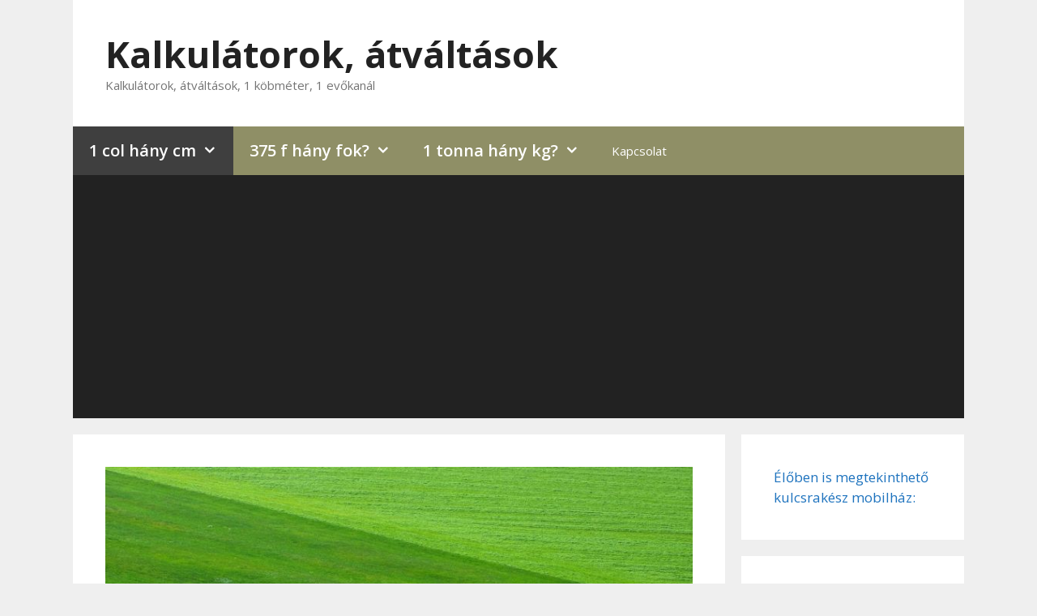

--- FILE ---
content_type: text/html; charset=UTF-8
request_url: https://topkalkulatorok.hu/10-dkg-hany-kg/
body_size: 14186
content:
<!DOCTYPE html>
<html lang="hu">
<head>
	<meta charset="UTF-8">
	<meta name='robots' content='index, follow, max-image-preview:large, max-snippet:-1, max-video-preview:-1' />
<meta name="viewport" content="width=device-width, initial-scale=1">
	<!-- This site is optimized with the Yoast SEO plugin v21.1 - https://yoast.com/wordpress/plugins/seo/ -->
	<title>10 deka hány kiló? - Kalkulátorok, átváltások</title>
	<meta name="description" content="10 dkg hány kilo, 10 dekagramm hány kilogramm. Kattints és nézd meg, hogy 10 dkg hány kg.10 dkg hány kg átváltás." />
	<link rel="canonical" href="https://topkalkulatorok.hu/10-dkg-hany-kg/" />
	<meta property="og:locale" content="hu_HU" />
	<meta property="og:type" content="article" />
	<meta property="og:title" content="10 deka hány kiló? - Kalkulátorok, átváltások" />
	<meta property="og:description" content="10 dkg hány kilo, 10 dekagramm hány kilogramm. Kattints és nézd meg, hogy 10 dkg hány kg.10 dkg hány kg átváltás." />
	<meta property="og:url" content="https://topkalkulatorok.hu/10-dkg-hany-kg/" />
	<meta property="og:site_name" content="Kalkulátorok, átváltások" />
	<meta property="article:published_time" content="2020-05-07T08:36:22+00:00" />
	<meta property="article:modified_time" content="2021-03-07T05:07:17+00:00" />
	<meta property="og:image" content="https://topkalkulatorok.hu/wp-content/uploads/2020/05/10-deka-hany-kilo.jpg" />
	<meta property="og:image:width" content="764" />
	<meta property="og:image:height" content="600" />
	<meta property="og:image:type" content="image/jpeg" />
	<meta name="author" content="hanykobmeterpontcom" />
	<meta name="twitter:card" content="summary_large_image" />
	<meta name="twitter:label1" content="Szerző:" />
	<meta name="twitter:data1" content="hanykobmeterpontcom" />
	<meta name="twitter:label2" content="Becsült olvasási idő" />
	<meta name="twitter:data2" content="1 perc" />
	<script type="application/ld+json" class="yoast-schema-graph">{"@context":"https://schema.org","@graph":[{"@type":"WebPage","@id":"https://topkalkulatorok.hu/10-dkg-hany-kg/","url":"https://topkalkulatorok.hu/10-dkg-hany-kg/","name":"10 deka hány kiló? - Kalkulátorok, átváltások","isPartOf":{"@id":"/#website"},"primaryImageOfPage":{"@id":"https://topkalkulatorok.hu/10-dkg-hany-kg/#primaryimage"},"image":{"@id":"https://topkalkulatorok.hu/10-dkg-hany-kg/#primaryimage"},"thumbnailUrl":"https://topkalkulatorok.hu/wp-content/uploads/2020/05/10-deka-hany-kilo.jpg","datePublished":"2020-05-07T08:36:22+00:00","dateModified":"2021-03-07T05:07:17+00:00","author":{"@id":"/#/schema/person/31cfb55956b122e0fd2d88a51cad2a91"},"description":"10 dkg hány kilo, 10 dekagramm hány kilogramm. Kattints és nézd meg, hogy 10 dkg hány kg.10 dkg hány kg átváltás.","breadcrumb":{"@id":"https://topkalkulatorok.hu/10-dkg-hany-kg/#breadcrumb"},"inLanguage":"hu","potentialAction":[{"@type":"ReadAction","target":["https://topkalkulatorok.hu/10-dkg-hany-kg/"]}]},{"@type":"ImageObject","inLanguage":"hu","@id":"https://topkalkulatorok.hu/10-dkg-hany-kg/#primaryimage","url":"https://topkalkulatorok.hu/wp-content/uploads/2020/05/10-deka-hany-kilo.jpg","contentUrl":"https://topkalkulatorok.hu/wp-content/uploads/2020/05/10-deka-hany-kilo.jpg","width":764,"height":600,"caption":"10 deka hány kiló"},{"@type":"BreadcrumbList","@id":"https://topkalkulatorok.hu/10-dkg-hany-kg/#breadcrumb","itemListElement":[{"@type":"ListItem","position":1,"name":"Kezdőlap","item":"https://topkalkulatorok.hu/"},{"@type":"ListItem","position":2,"name":"10 deka hány kiló?"}]},{"@type":"WebSite","@id":"/#website","url":"/","name":"Kalkulátorok, átváltások","description":"Kalkulátorok, átváltások, 1 köbméter, 1 evőkanál","potentialAction":[{"@type":"SearchAction","target":{"@type":"EntryPoint","urlTemplate":"/?s={search_term_string}"},"query-input":"required name=search_term_string"}],"inLanguage":"hu"},{"@type":"Person","@id":"/#/schema/person/31cfb55956b122e0fd2d88a51cad2a91","name":"hanykobmeterpontcom","image":{"@type":"ImageObject","inLanguage":"hu","@id":"/#/schema/person/image/","url":"https://secure.gravatar.com/avatar/372a4bd8c27754fb71c0a67a27ff543f?s=96&d=mm&r=g","contentUrl":"https://secure.gravatar.com/avatar/372a4bd8c27754fb71c0a67a27ff543f?s=96&d=mm&r=g","caption":"hanykobmeterpontcom"},"url":"https://topkalkulatorok.hu/author/hanykobmeterpontcom/"}]}</script>
	<!-- / Yoast SEO plugin. -->


<link rel='dns-prefetch' href='//www.googletagmanager.com' />
<link rel='dns-prefetch' href='//pagead2.googlesyndication.com' />
<link href='https://fonts.gstatic.com' crossorigin rel='preconnect' />
<link href='https://fonts.googleapis.com' crossorigin rel='preconnect' />
<link rel="alternate" type="application/rss+xml" title="Kalkulátorok, átváltások &raquo; hírcsatorna" href="https://topkalkulatorok.hu/feed/" />
<script>
window._wpemojiSettings = {"baseUrl":"https:\/\/s.w.org\/images\/core\/emoji\/14.0.0\/72x72\/","ext":".png","svgUrl":"https:\/\/s.w.org\/images\/core\/emoji\/14.0.0\/svg\/","svgExt":".svg","source":{"concatemoji":"https:\/\/topkalkulatorok.hu\/wp-includes\/js\/wp-emoji-release.min.js?ver=6.2.8"}};
/*! This file is auto-generated */
!function(e,a,t){var n,r,o,i=a.createElement("canvas"),p=i.getContext&&i.getContext("2d");function s(e,t){p.clearRect(0,0,i.width,i.height),p.fillText(e,0,0);e=i.toDataURL();return p.clearRect(0,0,i.width,i.height),p.fillText(t,0,0),e===i.toDataURL()}function c(e){var t=a.createElement("script");t.src=e,t.defer=t.type="text/javascript",a.getElementsByTagName("head")[0].appendChild(t)}for(o=Array("flag","emoji"),t.supports={everything:!0,everythingExceptFlag:!0},r=0;r<o.length;r++)t.supports[o[r]]=function(e){if(p&&p.fillText)switch(p.textBaseline="top",p.font="600 32px Arial",e){case"flag":return s("\ud83c\udff3\ufe0f\u200d\u26a7\ufe0f","\ud83c\udff3\ufe0f\u200b\u26a7\ufe0f")?!1:!s("\ud83c\uddfa\ud83c\uddf3","\ud83c\uddfa\u200b\ud83c\uddf3")&&!s("\ud83c\udff4\udb40\udc67\udb40\udc62\udb40\udc65\udb40\udc6e\udb40\udc67\udb40\udc7f","\ud83c\udff4\u200b\udb40\udc67\u200b\udb40\udc62\u200b\udb40\udc65\u200b\udb40\udc6e\u200b\udb40\udc67\u200b\udb40\udc7f");case"emoji":return!s("\ud83e\udef1\ud83c\udffb\u200d\ud83e\udef2\ud83c\udfff","\ud83e\udef1\ud83c\udffb\u200b\ud83e\udef2\ud83c\udfff")}return!1}(o[r]),t.supports.everything=t.supports.everything&&t.supports[o[r]],"flag"!==o[r]&&(t.supports.everythingExceptFlag=t.supports.everythingExceptFlag&&t.supports[o[r]]);t.supports.everythingExceptFlag=t.supports.everythingExceptFlag&&!t.supports.flag,t.DOMReady=!1,t.readyCallback=function(){t.DOMReady=!0},t.supports.everything||(n=function(){t.readyCallback()},a.addEventListener?(a.addEventListener("DOMContentLoaded",n,!1),e.addEventListener("load",n,!1)):(e.attachEvent("onload",n),a.attachEvent("onreadystatechange",function(){"complete"===a.readyState&&t.readyCallback()})),(e=t.source||{}).concatemoji?c(e.concatemoji):e.wpemoji&&e.twemoji&&(c(e.twemoji),c(e.wpemoji)))}(window,document,window._wpemojiSettings);
</script>
<style>
img.wp-smiley,
img.emoji {
	display: inline !important;
	border: none !important;
	box-shadow: none !important;
	height: 1em !important;
	width: 1em !important;
	margin: 0 0.07em !important;
	vertical-align: -0.1em !important;
	background: none !important;
	padding: 0 !important;
}
</style>
	<link rel='stylesheet' id='generate-fonts-css' href='//fonts.googleapis.com/css?family=Open+Sans:300,300italic,regular,italic,600,600italic,700,700italic,800,800italic' media='all' />
<link rel='stylesheet' id='wp-block-library-css' href='https://topkalkulatorok.hu/wp-includes/css/dist/block-library/style.min.css?ver=6.2.8' media='all' />
<link rel='stylesheet' id='classic-theme-styles-css' href='https://topkalkulatorok.hu/wp-includes/css/classic-themes.min.css?ver=6.2.8' media='all' />
<style id='global-styles-inline-css'>
body{--wp--preset--color--black: #000000;--wp--preset--color--cyan-bluish-gray: #abb8c3;--wp--preset--color--white: #ffffff;--wp--preset--color--pale-pink: #f78da7;--wp--preset--color--vivid-red: #cf2e2e;--wp--preset--color--luminous-vivid-orange: #ff6900;--wp--preset--color--luminous-vivid-amber: #fcb900;--wp--preset--color--light-green-cyan: #7bdcb5;--wp--preset--color--vivid-green-cyan: #00d084;--wp--preset--color--pale-cyan-blue: #8ed1fc;--wp--preset--color--vivid-cyan-blue: #0693e3;--wp--preset--color--vivid-purple: #9b51e0;--wp--preset--color--contrast: var(--contrast);--wp--preset--color--contrast-2: var(--contrast-2);--wp--preset--color--contrast-3: var(--contrast-3);--wp--preset--color--base: var(--base);--wp--preset--color--base-2: var(--base-2);--wp--preset--color--base-3: var(--base-3);--wp--preset--color--accent: var(--accent);--wp--preset--gradient--vivid-cyan-blue-to-vivid-purple: linear-gradient(135deg,rgba(6,147,227,1) 0%,rgb(155,81,224) 100%);--wp--preset--gradient--light-green-cyan-to-vivid-green-cyan: linear-gradient(135deg,rgb(122,220,180) 0%,rgb(0,208,130) 100%);--wp--preset--gradient--luminous-vivid-amber-to-luminous-vivid-orange: linear-gradient(135deg,rgba(252,185,0,1) 0%,rgba(255,105,0,1) 100%);--wp--preset--gradient--luminous-vivid-orange-to-vivid-red: linear-gradient(135deg,rgba(255,105,0,1) 0%,rgb(207,46,46) 100%);--wp--preset--gradient--very-light-gray-to-cyan-bluish-gray: linear-gradient(135deg,rgb(238,238,238) 0%,rgb(169,184,195) 100%);--wp--preset--gradient--cool-to-warm-spectrum: linear-gradient(135deg,rgb(74,234,220) 0%,rgb(151,120,209) 20%,rgb(207,42,186) 40%,rgb(238,44,130) 60%,rgb(251,105,98) 80%,rgb(254,248,76) 100%);--wp--preset--gradient--blush-light-purple: linear-gradient(135deg,rgb(255,206,236) 0%,rgb(152,150,240) 100%);--wp--preset--gradient--blush-bordeaux: linear-gradient(135deg,rgb(254,205,165) 0%,rgb(254,45,45) 50%,rgb(107,0,62) 100%);--wp--preset--gradient--luminous-dusk: linear-gradient(135deg,rgb(255,203,112) 0%,rgb(199,81,192) 50%,rgb(65,88,208) 100%);--wp--preset--gradient--pale-ocean: linear-gradient(135deg,rgb(255,245,203) 0%,rgb(182,227,212) 50%,rgb(51,167,181) 100%);--wp--preset--gradient--electric-grass: linear-gradient(135deg,rgb(202,248,128) 0%,rgb(113,206,126) 100%);--wp--preset--gradient--midnight: linear-gradient(135deg,rgb(2,3,129) 0%,rgb(40,116,252) 100%);--wp--preset--duotone--dark-grayscale: url('#wp-duotone-dark-grayscale');--wp--preset--duotone--grayscale: url('#wp-duotone-grayscale');--wp--preset--duotone--purple-yellow: url('#wp-duotone-purple-yellow');--wp--preset--duotone--blue-red: url('#wp-duotone-blue-red');--wp--preset--duotone--midnight: url('#wp-duotone-midnight');--wp--preset--duotone--magenta-yellow: url('#wp-duotone-magenta-yellow');--wp--preset--duotone--purple-green: url('#wp-duotone-purple-green');--wp--preset--duotone--blue-orange: url('#wp-duotone-blue-orange');--wp--preset--font-size--small: 13px;--wp--preset--font-size--medium: 20px;--wp--preset--font-size--large: 36px;--wp--preset--font-size--x-large: 42px;--wp--preset--spacing--20: 0.44rem;--wp--preset--spacing--30: 0.67rem;--wp--preset--spacing--40: 1rem;--wp--preset--spacing--50: 1.5rem;--wp--preset--spacing--60: 2.25rem;--wp--preset--spacing--70: 3.38rem;--wp--preset--spacing--80: 5.06rem;--wp--preset--shadow--natural: 6px 6px 9px rgba(0, 0, 0, 0.2);--wp--preset--shadow--deep: 12px 12px 50px rgba(0, 0, 0, 0.4);--wp--preset--shadow--sharp: 6px 6px 0px rgba(0, 0, 0, 0.2);--wp--preset--shadow--outlined: 6px 6px 0px -3px rgba(255, 255, 255, 1), 6px 6px rgba(0, 0, 0, 1);--wp--preset--shadow--crisp: 6px 6px 0px rgba(0, 0, 0, 1);}:where(.is-layout-flex){gap: 0.5em;}body .is-layout-flow > .alignleft{float: left;margin-inline-start: 0;margin-inline-end: 2em;}body .is-layout-flow > .alignright{float: right;margin-inline-start: 2em;margin-inline-end: 0;}body .is-layout-flow > .aligncenter{margin-left: auto !important;margin-right: auto !important;}body .is-layout-constrained > .alignleft{float: left;margin-inline-start: 0;margin-inline-end: 2em;}body .is-layout-constrained > .alignright{float: right;margin-inline-start: 2em;margin-inline-end: 0;}body .is-layout-constrained > .aligncenter{margin-left: auto !important;margin-right: auto !important;}body .is-layout-constrained > :where(:not(.alignleft):not(.alignright):not(.alignfull)){max-width: var(--wp--style--global--content-size);margin-left: auto !important;margin-right: auto !important;}body .is-layout-constrained > .alignwide{max-width: var(--wp--style--global--wide-size);}body .is-layout-flex{display: flex;}body .is-layout-flex{flex-wrap: wrap;align-items: center;}body .is-layout-flex > *{margin: 0;}:where(.wp-block-columns.is-layout-flex){gap: 2em;}.has-black-color{color: var(--wp--preset--color--black) !important;}.has-cyan-bluish-gray-color{color: var(--wp--preset--color--cyan-bluish-gray) !important;}.has-white-color{color: var(--wp--preset--color--white) !important;}.has-pale-pink-color{color: var(--wp--preset--color--pale-pink) !important;}.has-vivid-red-color{color: var(--wp--preset--color--vivid-red) !important;}.has-luminous-vivid-orange-color{color: var(--wp--preset--color--luminous-vivid-orange) !important;}.has-luminous-vivid-amber-color{color: var(--wp--preset--color--luminous-vivid-amber) !important;}.has-light-green-cyan-color{color: var(--wp--preset--color--light-green-cyan) !important;}.has-vivid-green-cyan-color{color: var(--wp--preset--color--vivid-green-cyan) !important;}.has-pale-cyan-blue-color{color: var(--wp--preset--color--pale-cyan-blue) !important;}.has-vivid-cyan-blue-color{color: var(--wp--preset--color--vivid-cyan-blue) !important;}.has-vivid-purple-color{color: var(--wp--preset--color--vivid-purple) !important;}.has-black-background-color{background-color: var(--wp--preset--color--black) !important;}.has-cyan-bluish-gray-background-color{background-color: var(--wp--preset--color--cyan-bluish-gray) !important;}.has-white-background-color{background-color: var(--wp--preset--color--white) !important;}.has-pale-pink-background-color{background-color: var(--wp--preset--color--pale-pink) !important;}.has-vivid-red-background-color{background-color: var(--wp--preset--color--vivid-red) !important;}.has-luminous-vivid-orange-background-color{background-color: var(--wp--preset--color--luminous-vivid-orange) !important;}.has-luminous-vivid-amber-background-color{background-color: var(--wp--preset--color--luminous-vivid-amber) !important;}.has-light-green-cyan-background-color{background-color: var(--wp--preset--color--light-green-cyan) !important;}.has-vivid-green-cyan-background-color{background-color: var(--wp--preset--color--vivid-green-cyan) !important;}.has-pale-cyan-blue-background-color{background-color: var(--wp--preset--color--pale-cyan-blue) !important;}.has-vivid-cyan-blue-background-color{background-color: var(--wp--preset--color--vivid-cyan-blue) !important;}.has-vivid-purple-background-color{background-color: var(--wp--preset--color--vivid-purple) !important;}.has-black-border-color{border-color: var(--wp--preset--color--black) !important;}.has-cyan-bluish-gray-border-color{border-color: var(--wp--preset--color--cyan-bluish-gray) !important;}.has-white-border-color{border-color: var(--wp--preset--color--white) !important;}.has-pale-pink-border-color{border-color: var(--wp--preset--color--pale-pink) !important;}.has-vivid-red-border-color{border-color: var(--wp--preset--color--vivid-red) !important;}.has-luminous-vivid-orange-border-color{border-color: var(--wp--preset--color--luminous-vivid-orange) !important;}.has-luminous-vivid-amber-border-color{border-color: var(--wp--preset--color--luminous-vivid-amber) !important;}.has-light-green-cyan-border-color{border-color: var(--wp--preset--color--light-green-cyan) !important;}.has-vivid-green-cyan-border-color{border-color: var(--wp--preset--color--vivid-green-cyan) !important;}.has-pale-cyan-blue-border-color{border-color: var(--wp--preset--color--pale-cyan-blue) !important;}.has-vivid-cyan-blue-border-color{border-color: var(--wp--preset--color--vivid-cyan-blue) !important;}.has-vivid-purple-border-color{border-color: var(--wp--preset--color--vivid-purple) !important;}.has-vivid-cyan-blue-to-vivid-purple-gradient-background{background: var(--wp--preset--gradient--vivid-cyan-blue-to-vivid-purple) !important;}.has-light-green-cyan-to-vivid-green-cyan-gradient-background{background: var(--wp--preset--gradient--light-green-cyan-to-vivid-green-cyan) !important;}.has-luminous-vivid-amber-to-luminous-vivid-orange-gradient-background{background: var(--wp--preset--gradient--luminous-vivid-amber-to-luminous-vivid-orange) !important;}.has-luminous-vivid-orange-to-vivid-red-gradient-background{background: var(--wp--preset--gradient--luminous-vivid-orange-to-vivid-red) !important;}.has-very-light-gray-to-cyan-bluish-gray-gradient-background{background: var(--wp--preset--gradient--very-light-gray-to-cyan-bluish-gray) !important;}.has-cool-to-warm-spectrum-gradient-background{background: var(--wp--preset--gradient--cool-to-warm-spectrum) !important;}.has-blush-light-purple-gradient-background{background: var(--wp--preset--gradient--blush-light-purple) !important;}.has-blush-bordeaux-gradient-background{background: var(--wp--preset--gradient--blush-bordeaux) !important;}.has-luminous-dusk-gradient-background{background: var(--wp--preset--gradient--luminous-dusk) !important;}.has-pale-ocean-gradient-background{background: var(--wp--preset--gradient--pale-ocean) !important;}.has-electric-grass-gradient-background{background: var(--wp--preset--gradient--electric-grass) !important;}.has-midnight-gradient-background{background: var(--wp--preset--gradient--midnight) !important;}.has-small-font-size{font-size: var(--wp--preset--font-size--small) !important;}.has-medium-font-size{font-size: var(--wp--preset--font-size--medium) !important;}.has-large-font-size{font-size: var(--wp--preset--font-size--large) !important;}.has-x-large-font-size{font-size: var(--wp--preset--font-size--x-large) !important;}
.wp-block-navigation a:where(:not(.wp-element-button)){color: inherit;}
:where(.wp-block-columns.is-layout-flex){gap: 2em;}
.wp-block-pullquote{font-size: 1.5em;line-height: 1.6;}
</style>
<link rel='stylesheet' id='generate-style-css' href='https://topkalkulatorok.hu/wp-content/themes/generatepress/assets/css/all.min.css?ver=3.5.1' media='all' />
<style id='generate-style-inline-css'>
body{background-color:#efefef;color:#212121;}a{color:#1e73be;}a:hover, a:focus, a:active{color:#000000;}body .grid-container{max-width:1100px;}.wp-block-group__inner-container{max-width:1100px;margin-left:auto;margin-right:auto;}:root{--contrast:#222222;--contrast-2:#575760;--contrast-3:#b2b2be;--base:#f0f0f0;--base-2:#f7f8f9;--base-3:#ffffff;--accent:#1e73be;}:root .has-contrast-color{color:var(--contrast);}:root .has-contrast-background-color{background-color:var(--contrast);}:root .has-contrast-2-color{color:var(--contrast-2);}:root .has-contrast-2-background-color{background-color:var(--contrast-2);}:root .has-contrast-3-color{color:var(--contrast-3);}:root .has-contrast-3-background-color{background-color:var(--contrast-3);}:root .has-base-color{color:var(--base);}:root .has-base-background-color{background-color:var(--base);}:root .has-base-2-color{color:var(--base-2);}:root .has-base-2-background-color{background-color:var(--base-2);}:root .has-base-3-color{color:var(--base-3);}:root .has-base-3-background-color{background-color:var(--base-3);}:root .has-accent-color{color:var(--accent);}:root .has-accent-background-color{background-color:var(--accent);}body, button, input, select, textarea{font-family:"Open Sans", sans-serif;font-size:18px;}body{line-height:1.5;}.entry-content > [class*="wp-block-"]:not(:last-child):not(.wp-block-heading){margin-bottom:1.5em;}.main-title{font-size:45px;}.main-navigation .main-nav ul ul li a{font-size:14px;}.sidebar .widget, .footer-widgets .widget{font-size:17px;}h1{font-weight:600;font-size:40px;}h2{font-weight:400;font-size:30px;}h3{font-size:20px;}h4{font-size:inherit;}h5{font-size:inherit;}@media (max-width:768px){.main-title{font-size:30px;}h1{font-size:30px;}h2{font-size:25px;}}.top-bar{background-color:#636363;color:#ffffff;}.top-bar a{color:#ffffff;}.top-bar a:hover{color:#303030;}.site-header{background-color:#ffffff;color:#3a3a3a;}.site-header a{color:#3a3a3a;}.main-title a,.main-title a:hover{color:#222222;}.site-description{color:#757575;}.main-navigation,.main-navigation ul ul{background-color:#222222;}.main-navigation .main-nav ul li a, .main-navigation .menu-toggle, .main-navigation .menu-bar-items{color:#ffffff;}.main-navigation .main-nav ul li:not([class*="current-menu-"]):hover > a, .main-navigation .main-nav ul li:not([class*="current-menu-"]):focus > a, .main-navigation .main-nav ul li.sfHover:not([class*="current-menu-"]) > a, .main-navigation .menu-bar-item:hover > a, .main-navigation .menu-bar-item.sfHover > a{color:#ffffff;background-color:#3f3f3f;}button.menu-toggle:hover,button.menu-toggle:focus,.main-navigation .mobile-bar-items a,.main-navigation .mobile-bar-items a:hover,.main-navigation .mobile-bar-items a:focus{color:#ffffff;}.main-navigation .main-nav ul li[class*="current-menu-"] > a{color:#ffffff;background-color:#3f3f3f;}.navigation-search input[type="search"],.navigation-search input[type="search"]:active, .navigation-search input[type="search"]:focus, .main-navigation .main-nav ul li.search-item.active > a, .main-navigation .menu-bar-items .search-item.active > a{color:#ffffff;background-color:#3f3f3f;}.main-navigation ul ul{background-color:#3f3f3f;}.main-navigation .main-nav ul ul li a{color:#ffffff;}.main-navigation .main-nav ul ul li:not([class*="current-menu-"]):hover > a,.main-navigation .main-nav ul ul li:not([class*="current-menu-"]):focus > a, .main-navigation .main-nav ul ul li.sfHover:not([class*="current-menu-"]) > a{color:#ffffff;background-color:#4f4f4f;}.main-navigation .main-nav ul ul li[class*="current-menu-"] > a{color:#ffffff;background-color:#4f4f4f;}.separate-containers .inside-article, .separate-containers .comments-area, .separate-containers .page-header, .one-container .container, .separate-containers .paging-navigation, .inside-page-header{background-color:#ffffff;}.entry-title a{color:#141414;}.entry-meta{color:#595959;}.entry-meta a{color:#595959;}.entry-meta a:hover{color:#1e73be;}.sidebar .widget{background-color:#ffffff;}.sidebar .widget .widget-title{color:#000000;}.footer-widgets{background-color:#ffffff;}.footer-widgets .widget-title{color:#000000;}.site-info{color:#ffffff;background-color:#222222;}.site-info a{color:#ffffff;}.site-info a:hover{color:#606060;}.footer-bar .widget_nav_menu .current-menu-item a{color:#606060;}input[type="text"],input[type="email"],input[type="url"],input[type="password"],input[type="search"],input[type="tel"],input[type="number"],textarea,select{color:#666666;background-color:#fafafa;border-color:#cccccc;}input[type="text"]:focus,input[type="email"]:focus,input[type="url"]:focus,input[type="password"]:focus,input[type="search"]:focus,input[type="tel"]:focus,input[type="number"]:focus,textarea:focus,select:focus{color:#666666;background-color:#ffffff;border-color:#bfbfbf;}button,html input[type="button"],input[type="reset"],input[type="submit"],a.button,a.wp-block-button__link:not(.has-background){color:#ffffff;background-color:#666666;}button:hover,html input[type="button"]:hover,input[type="reset"]:hover,input[type="submit"]:hover,a.button:hover,button:focus,html input[type="button"]:focus,input[type="reset"]:focus,input[type="submit"]:focus,a.button:focus,a.wp-block-button__link:not(.has-background):active,a.wp-block-button__link:not(.has-background):focus,a.wp-block-button__link:not(.has-background):hover{color:#ffffff;background-color:#3f3f3f;}a.generate-back-to-top{background-color:rgba( 0,0,0,0.4 );color:#ffffff;}a.generate-back-to-top:hover,a.generate-back-to-top:focus{background-color:rgba( 0,0,0,0.6 );color:#ffffff;}:root{--gp-search-modal-bg-color:var(--base-3);--gp-search-modal-text-color:var(--contrast);--gp-search-modal-overlay-bg-color:rgba(0,0,0,0.2);}@media (max-width:768px){.main-navigation .menu-bar-item:hover > a, .main-navigation .menu-bar-item.sfHover > a{background:none;color:#ffffff;}}.inside-top-bar{padding:10px;}.inside-header{padding:40px;}.site-main .wp-block-group__inner-container{padding:40px;}.entry-content .alignwide, body:not(.no-sidebar) .entry-content .alignfull{margin-left:-40px;width:calc(100% + 80px);max-width:calc(100% + 80px);}.rtl .menu-item-has-children .dropdown-menu-toggle{padding-left:20px;}.rtl .main-navigation .main-nav ul li.menu-item-has-children > a{padding-right:20px;}.site-info{padding:20px;}@media (max-width:768px){.separate-containers .inside-article, .separate-containers .comments-area, .separate-containers .page-header, .separate-containers .paging-navigation, .one-container .site-content, .inside-page-header{padding:30px;}.site-main .wp-block-group__inner-container{padding:30px;}.site-info{padding-right:10px;padding-left:10px;}.entry-content .alignwide, body:not(.no-sidebar) .entry-content .alignfull{margin-left:-30px;width:calc(100% + 60px);max-width:calc(100% + 60px);}}.one-container .sidebar .widget{padding:0px;}/* End cached CSS */@media (max-width:768px){.main-navigation .menu-toggle,.main-navigation .mobile-bar-items,.sidebar-nav-mobile:not(#sticky-placeholder){display:block;}.main-navigation ul,.gen-sidebar-nav{display:none;}[class*="nav-float-"] .site-header .inside-header > *{float:none;clear:both;}}
</style>
<link rel='stylesheet' id='generate-font-icons-css' href='https://topkalkulatorok.hu/wp-content/themes/generatepress/assets/css/components/font-icons.min.css?ver=3.5.1' media='all' />
<link rel="https://api.w.org/" href="https://topkalkulatorok.hu/wp-json/" /><link rel="alternate" type="application/json" href="https://topkalkulatorok.hu/wp-json/wp/v2/posts/543" /><link rel="EditURI" type="application/rsd+xml" title="RSD" href="https://topkalkulatorok.hu/xmlrpc.php?rsd" />
<link rel="wlwmanifest" type="application/wlwmanifest+xml" href="https://topkalkulatorok.hu/wp-includes/wlwmanifest.xml" />
<meta name="generator" content="WordPress 6.2.8" />
<link rel='shortlink' href='https://topkalkulatorok.hu/?p=543' />
<link rel="alternate" type="application/json+oembed" href="https://topkalkulatorok.hu/wp-json/oembed/1.0/embed?url=https%3A%2F%2Ftopkalkulatorok.hu%2F10-dkg-hany-kg%2F" />
<link rel="alternate" type="text/xml+oembed" href="https://topkalkulatorok.hu/wp-json/oembed/1.0/embed?url=https%3A%2F%2Ftopkalkulatorok.hu%2F10-dkg-hany-kg%2F&#038;format=xml" />
<meta name="generator" content="Site Kit by Google 1.164.0" />
<!-- Google AdSense meta tags added by Site Kit -->
<meta name="google-adsense-platform-account" content="ca-host-pub-2644536267352236">
<meta name="google-adsense-platform-domain" content="sitekit.withgoogle.com">
<!-- End Google AdSense meta tags added by Site Kit -->

<!-- Google AdSense snippet added by Site Kit -->
<script async src="https://pagead2.googlesyndication.com/pagead/js/adsbygoogle.js?client=ca-pub-1355449362688473&amp;host=ca-host-pub-2644536267352236" crossorigin="anonymous"></script>

<!-- End Google AdSense snippet added by Site Kit -->
		<style id="wp-custom-css">
			.entry-meta {display:none;}
.widget ul li.menu-item-has-children {
  font-size: 18px;
  margin: 0px;
  margin-bottom: 0px;
  padding: 0px;
  padding-bottom: 0px;
  bottom: 0px;
}

.menu-item.menu-item-type-post_type.menu-item-object-post.menu-item-715 {
  padding-bottom: 10px;
}

.widget ul li {
  padding-bottom: 8px;
}
.inside-navigation.grid-container.grid-parent {
  font-size: 0px;
  background-color: #8F8F66;
}

.main-navigation .main-nav ul li.menu-item-has-children>a {
  font-color: 333333;
  font-size: 20px;
  color: #ffffff;
  font-weight: 600;
}

#site-navigation.main-navigation.sub-menu-right {
  background-color: cccccc;
}		</style>
		</head>

<body class="post-template-default single single-post postid-543 single-format-standard wp-embed-responsive right-sidebar nav-below-header separate-containers contained-header active-footer-widgets-3 nav-aligned-left header-aligned-left dropdown-hover featured-image-active" itemtype="https://schema.org/Blog" itemscope>
	<svg xmlns="http://www.w3.org/2000/svg" viewBox="0 0 0 0" width="0" height="0" focusable="false" role="none" style="visibility: hidden; position: absolute; left: -9999px; overflow: hidden;" ><defs><filter id="wp-duotone-dark-grayscale"><feColorMatrix color-interpolation-filters="sRGB" type="matrix" values=" .299 .587 .114 0 0 .299 .587 .114 0 0 .299 .587 .114 0 0 .299 .587 .114 0 0 " /><feComponentTransfer color-interpolation-filters="sRGB" ><feFuncR type="table" tableValues="0 0.49803921568627" /><feFuncG type="table" tableValues="0 0.49803921568627" /><feFuncB type="table" tableValues="0 0.49803921568627" /><feFuncA type="table" tableValues="1 1" /></feComponentTransfer><feComposite in2="SourceGraphic" operator="in" /></filter></defs></svg><svg xmlns="http://www.w3.org/2000/svg" viewBox="0 0 0 0" width="0" height="0" focusable="false" role="none" style="visibility: hidden; position: absolute; left: -9999px; overflow: hidden;" ><defs><filter id="wp-duotone-grayscale"><feColorMatrix color-interpolation-filters="sRGB" type="matrix" values=" .299 .587 .114 0 0 .299 .587 .114 0 0 .299 .587 .114 0 0 .299 .587 .114 0 0 " /><feComponentTransfer color-interpolation-filters="sRGB" ><feFuncR type="table" tableValues="0 1" /><feFuncG type="table" tableValues="0 1" /><feFuncB type="table" tableValues="0 1" /><feFuncA type="table" tableValues="1 1" /></feComponentTransfer><feComposite in2="SourceGraphic" operator="in" /></filter></defs></svg><svg xmlns="http://www.w3.org/2000/svg" viewBox="0 0 0 0" width="0" height="0" focusable="false" role="none" style="visibility: hidden; position: absolute; left: -9999px; overflow: hidden;" ><defs><filter id="wp-duotone-purple-yellow"><feColorMatrix color-interpolation-filters="sRGB" type="matrix" values=" .299 .587 .114 0 0 .299 .587 .114 0 0 .299 .587 .114 0 0 .299 .587 .114 0 0 " /><feComponentTransfer color-interpolation-filters="sRGB" ><feFuncR type="table" tableValues="0.54901960784314 0.98823529411765" /><feFuncG type="table" tableValues="0 1" /><feFuncB type="table" tableValues="0.71764705882353 0.25490196078431" /><feFuncA type="table" tableValues="1 1" /></feComponentTransfer><feComposite in2="SourceGraphic" operator="in" /></filter></defs></svg><svg xmlns="http://www.w3.org/2000/svg" viewBox="0 0 0 0" width="0" height="0" focusable="false" role="none" style="visibility: hidden; position: absolute; left: -9999px; overflow: hidden;" ><defs><filter id="wp-duotone-blue-red"><feColorMatrix color-interpolation-filters="sRGB" type="matrix" values=" .299 .587 .114 0 0 .299 .587 .114 0 0 .299 .587 .114 0 0 .299 .587 .114 0 0 " /><feComponentTransfer color-interpolation-filters="sRGB" ><feFuncR type="table" tableValues="0 1" /><feFuncG type="table" tableValues="0 0.27843137254902" /><feFuncB type="table" tableValues="0.5921568627451 0.27843137254902" /><feFuncA type="table" tableValues="1 1" /></feComponentTransfer><feComposite in2="SourceGraphic" operator="in" /></filter></defs></svg><svg xmlns="http://www.w3.org/2000/svg" viewBox="0 0 0 0" width="0" height="0" focusable="false" role="none" style="visibility: hidden; position: absolute; left: -9999px; overflow: hidden;" ><defs><filter id="wp-duotone-midnight"><feColorMatrix color-interpolation-filters="sRGB" type="matrix" values=" .299 .587 .114 0 0 .299 .587 .114 0 0 .299 .587 .114 0 0 .299 .587 .114 0 0 " /><feComponentTransfer color-interpolation-filters="sRGB" ><feFuncR type="table" tableValues="0 0" /><feFuncG type="table" tableValues="0 0.64705882352941" /><feFuncB type="table" tableValues="0 1" /><feFuncA type="table" tableValues="1 1" /></feComponentTransfer><feComposite in2="SourceGraphic" operator="in" /></filter></defs></svg><svg xmlns="http://www.w3.org/2000/svg" viewBox="0 0 0 0" width="0" height="0" focusable="false" role="none" style="visibility: hidden; position: absolute; left: -9999px; overflow: hidden;" ><defs><filter id="wp-duotone-magenta-yellow"><feColorMatrix color-interpolation-filters="sRGB" type="matrix" values=" .299 .587 .114 0 0 .299 .587 .114 0 0 .299 .587 .114 0 0 .299 .587 .114 0 0 " /><feComponentTransfer color-interpolation-filters="sRGB" ><feFuncR type="table" tableValues="0.78039215686275 1" /><feFuncG type="table" tableValues="0 0.94901960784314" /><feFuncB type="table" tableValues="0.35294117647059 0.47058823529412" /><feFuncA type="table" tableValues="1 1" /></feComponentTransfer><feComposite in2="SourceGraphic" operator="in" /></filter></defs></svg><svg xmlns="http://www.w3.org/2000/svg" viewBox="0 0 0 0" width="0" height="0" focusable="false" role="none" style="visibility: hidden; position: absolute; left: -9999px; overflow: hidden;" ><defs><filter id="wp-duotone-purple-green"><feColorMatrix color-interpolation-filters="sRGB" type="matrix" values=" .299 .587 .114 0 0 .299 .587 .114 0 0 .299 .587 .114 0 0 .299 .587 .114 0 0 " /><feComponentTransfer color-interpolation-filters="sRGB" ><feFuncR type="table" tableValues="0.65098039215686 0.40392156862745" /><feFuncG type="table" tableValues="0 1" /><feFuncB type="table" tableValues="0.44705882352941 0.4" /><feFuncA type="table" tableValues="1 1" /></feComponentTransfer><feComposite in2="SourceGraphic" operator="in" /></filter></defs></svg><svg xmlns="http://www.w3.org/2000/svg" viewBox="0 0 0 0" width="0" height="0" focusable="false" role="none" style="visibility: hidden; position: absolute; left: -9999px; overflow: hidden;" ><defs><filter id="wp-duotone-blue-orange"><feColorMatrix color-interpolation-filters="sRGB" type="matrix" values=" .299 .587 .114 0 0 .299 .587 .114 0 0 .299 .587 .114 0 0 .299 .587 .114 0 0 " /><feComponentTransfer color-interpolation-filters="sRGB" ><feFuncR type="table" tableValues="0.098039215686275 1" /><feFuncG type="table" tableValues="0 0.66274509803922" /><feFuncB type="table" tableValues="0.84705882352941 0.41960784313725" /><feFuncA type="table" tableValues="1 1" /></feComponentTransfer><feComposite in2="SourceGraphic" operator="in" /></filter></defs></svg><a class="screen-reader-text skip-link" href="#content" title="Kilépés a tartalomba">Kilépés a tartalomba</a>		<header class="site-header grid-container grid-parent" id="masthead" aria-label="Oldal"  itemtype="https://schema.org/WPHeader" itemscope>
			<div class="inside-header grid-container grid-parent">
				<div class="site-branding">
						<p class="main-title" itemprop="headline">
					<a href="https://topkalkulatorok.hu/" rel="home">Kalkulátorok, átváltások</a>
				</p>
						<p class="site-description" itemprop="description">Kalkulátorok, átváltások, 1 köbméter, 1 evőkanál</p>
					</div>			</div>
		</header>
				<nav class="main-navigation grid-container grid-parent sub-menu-right" id="site-navigation" aria-label="Elsődleges"  itemtype="https://schema.org/SiteNavigationElement" itemscope>
			<div class="inside-navigation grid-container grid-parent">
								<button class="menu-toggle" aria-controls="primary-menu" aria-expanded="false">
					<span class="mobile-menu">Menü</span>				</button>
				<div id="primary-menu" class="main-nav"><ul id="menu-fomenu" class=" menu sf-menu"><li id="menu-item-272" class="menu-item menu-item-type-post_type menu-item-object-post current-menu-ancestor current-menu-parent menu-item-has-children menu-item-272"><a href="https://topkalkulatorok.hu/1-col-hany-cm/">1 col hány cm<span role="presentation" class="dropdown-menu-toggle"></span></a>
<ul class="sub-menu">
	<li id="menu-item-275" class="menu-item menu-item-type-post_type menu-item-object-post menu-item-275"><a href="https://topkalkulatorok.hu/1-dl-hany-l/">1 dl hány l</a></li>
	<li id="menu-item-277" class="menu-item menu-item-type-post_type menu-item-object-post menu-item-277"><a href="https://topkalkulatorok.hu/1-hektar-hany-m2/">1 hektár hány m2?</a></li>
	<li id="menu-item-278" class="menu-item menu-item-type-post_type menu-item-object-post menu-item-278"><a href="https://topkalkulatorok.hu/1-hektar-hany-negyszogol/">1 hektár hány négyszögöl?</a></li>
	<li id="menu-item-282" class="menu-item menu-item-type-post_type menu-item-object-post menu-item-282"><a href="https://topkalkulatorok.hu/1-hold-hany-negyzetmeter/">1 hold hány nm?</a></li>
	<li id="menu-item-283" class="menu-item menu-item-type-post_type menu-item-object-post menu-item-283"><a href="https://topkalkulatorok.hu/1-huvelyk-hany-cm/">1 hüvelyk hány cm</a></li>
	<li id="menu-item-284" class="menu-item menu-item-type-post_type menu-item-object-post menu-item-284"><a href="https://topkalkulatorok.hu/1-inch-hany-cm/">1 inch hány cm</a></li>
	<li id="menu-item-288" class="menu-item menu-item-type-post_type menu-item-object-post menu-item-288"><a href="https://topkalkulatorok.hu/1-kocka-csoki-hany-gramm/">1 kocka csoki hány gramm</a></li>
	<li id="menu-item-290" class="menu-item menu-item-type-post_type menu-item-object-post menu-item-290"><a href="https://topkalkulatorok.hu/1-kw-hany-watt/">1 kilowatt hány watt?</a></li>
	<li id="menu-item-291" class="menu-item menu-item-type-post_type menu-item-object-post menu-item-291"><a href="https://topkalkulatorok.hu/1-liter-hany-dl/">1 liter hány dl?</a></li>
	<li id="menu-item-292" class="menu-item menu-item-type-post_type menu-item-object-post menu-item-292"><a href="https://topkalkulatorok.hu/1-liter-hany-kg/">1 ml hány gramm?</a></li>
	<li id="menu-item-293" class="menu-item menu-item-type-post_type menu-item-object-post menu-item-293"><a href="https://topkalkulatorok.hu/1m3-hany-liter/">1 m3 hány liter?</a></li>
	<li id="menu-item-294" class="menu-item menu-item-type-post_type menu-item-object-post menu-item-294"><a href="https://topkalkulatorok.hu/1-merfold-hany-km/">1 mérföld hány km?</a></li>
	<li id="menu-item-295" class="menu-item menu-item-type-post_type menu-item-object-post menu-item-295"><a href="https://topkalkulatorok.hu/1-meter-hany-cm/">1 m hány cm</a></li>
	<li id="menu-item-296" class="menu-item menu-item-type-post_type menu-item-object-post menu-item-296"><a href="https://topkalkulatorok.hu/1-milliard-hany-millio/">1 milliárd hány millió</a></li>
	<li id="menu-item-297" class="menu-item menu-item-type-post_type menu-item-object-post menu-item-297"><a href="https://topkalkulatorok.hu/1-negyszogol-hany-negyzetmeter/">Négyszögöl négyzetméter?</a></li>
	<li id="menu-item-298" class="menu-item menu-item-type-post_type menu-item-object-post menu-item-298"><a href="https://topkalkulatorok.hu/1-pohar-joghurt-hany-dl/">1 pohár joghurt hány gramm?</a></li>
	<li id="menu-item-300" class="menu-item menu-item-type-post_type menu-item-object-post menu-item-300"><a href="https://topkalkulatorok.hu/1-uncia-hany-gramm/">1 uncia hány gramm?</a></li>
	<li id="menu-item-302" class="menu-item menu-item-type-post_type menu-item-object-post menu-item-302"><a href="https://topkalkulatorok.hu/100-nap-hany-honap/">100 nap hány hónap</a></li>
	<li id="menu-item-303" class="menu-item menu-item-type-post_type menu-item-object-post menu-item-303"><a href="https://topkalkulatorok.hu/1000-karakter-hany-oldal/">1500 karakter hány oldal?</a></li>
	<li id="menu-item-304" class="menu-item menu-item-type-post_type menu-item-object-post menu-item-304"><a href="https://topkalkulatorok.hu/10000-lepes-hany-km/">Lépés km átváltás?</a></li>
	<li id="menu-item-299" class="menu-item menu-item-type-post_type menu-item-object-post menu-item-299"><a href="https://topkalkulatorok.hu/1-tonna-hany-mazsa/">Tonna mázsa</a></li>
	<li id="menu-item-305" class="menu-item menu-item-type-post_type menu-item-object-post menu-item-305"><a href="https://topkalkulatorok.hu/100g-hany-dkg/">100g hány dkg?</a></li>
	<li id="menu-item-306" class="menu-item menu-item-type-post_type menu-item-object-post menu-item-306"><a href="https://topkalkulatorok.hu/15-g-chia-mag-hany-kanal/">Mennyi 15 gramm chia mag?</a></li>
	<li id="menu-item-308" class="menu-item menu-item-type-post_type menu-item-object-post menu-item-308"><a href="https://topkalkulatorok.hu/40es-lab-hany-cm/">40es láb hány cm?</a></li>
	<li id="menu-item-310" class="menu-item menu-item-type-post_type menu-item-object-post menu-item-310"><a href="https://topkalkulatorok.hu/41es-lab-hany-cm/">41es láb hány cm?</a></li>
	<li id="menu-item-311" class="menu-item menu-item-type-post_type menu-item-object-post menu-item-311"><a href="https://topkalkulatorok.hu/42es-lab-hany-cm/">42es láb hány cm?</a></li>
	<li id="menu-item-313" class="menu-item menu-item-type-post_type menu-item-object-post menu-item-313"><a href="https://topkalkulatorok.hu/egy-ev-hany-het/">Egy év hány hét?</a></li>
	<li id="menu-item-320" class="menu-item menu-item-type-post_type menu-item-object-post menu-item-320"><a href="https://topkalkulatorok.hu/hany-negyzetmeter-egy-szoba/">Hány m2 egy szoba?</a></li>
	<li id="menu-item-724" class="menu-item menu-item-type-post_type menu-item-object-post menu-item-724"><a href="https://topkalkulatorok.hu/1-gramm-hany-dkg/">1 gramm hány dkg</a></li>
	<li id="menu-item-725" class="menu-item menu-item-type-post_type menu-item-object-post menu-item-725"><a href="https://topkalkulatorok.hu/1-hany-cm/">1 hány cm</a></li>
	<li id="menu-item-727" class="menu-item menu-item-type-post_type menu-item-object-post menu-item-727"><a href="https://topkalkulatorok.hu/1-kg-hany-dkg/">1 kg hány dkg</a></li>
	<li id="menu-item-728" class="menu-item menu-item-type-post_type menu-item-object-post menu-item-728"><a href="https://topkalkulatorok.hu/1-kg-hany-gramm/">1 kg hány gramm</a></li>
	<li id="menu-item-730" class="menu-item menu-item-type-post_type menu-item-object-post menu-item-730"><a href="https://topkalkulatorok.hu/1-liter-viz-hany-kg/">1 liter hány kg?</a></li>
	<li id="menu-item-731" class="menu-item menu-item-type-post_type menu-item-object-post menu-item-731"><a href="https://topkalkulatorok.hu/1-loero-hany-kw/">1 lóerő hány kw</a></li>
	<li id="menu-item-732" class="menu-item menu-item-type-post_type menu-item-object-post menu-item-732"><a href="https://topkalkulatorok.hu/1-meter-hany-mm/">1 méter hány mm</a></li>
	<li id="menu-item-733" class="menu-item menu-item-type-post_type menu-item-object-post menu-item-733"><a href="https://topkalkulatorok.hu/10-col-hany-cm/">10 col hány cm</a></li>
	<li id="menu-item-734" class="menu-item menu-item-type-post_type menu-item-object-post current-menu-item menu-item-734"><a href="https://topkalkulatorok.hu/10-dkg-hany-kg/" aria-current="page">10 deka hány kiló?</a></li>
	<li id="menu-item-736" class="menu-item menu-item-type-post_type menu-item-object-post menu-item-736"><a href="https://topkalkulatorok.hu/3-dkg-hany-gramm/">3 dkg hány gramm</a></li>
	<li id="menu-item-737" class="menu-item menu-item-type-post_type menu-item-object-post menu-item-737"><a href="https://topkalkulatorok.hu/50-dkg-hany-g/">50 dkg hány gramm?</a></li>
	<li id="menu-item-743" class="menu-item menu-item-type-post_type menu-item-object-post menu-item-743"><a href="https://topkalkulatorok.hu/coll-cm-atvaltas/">Coll centiméter</a></li>
	<li id="menu-item-746" class="menu-item menu-item-type-post_type menu-item-object-post menu-item-746"><a href="https://topkalkulatorok.hu/dkg-atvaltas/">dkg átváltás</a></li>
	<li id="menu-item-748" class="menu-item menu-item-type-post_type menu-item-object-post menu-item-748"><a href="https://topkalkulatorok.hu/dkg-kg-atvaltas/">Dkg kg átváltás</a></li>
	<li id="menu-item-757" class="menu-item menu-item-type-post_type menu-item-object-post menu-item-757"><a href="https://topkalkulatorok.hu/hektar-atvaltas/">hektár átváltás</a></li>
	<li id="menu-item-766" class="menu-item menu-item-type-post_type menu-item-object-post menu-item-766"><a href="https://topkalkulatorok.hu/kg-dkg-atvaltas/">Kg dkg átváltás</a></li>
	<li id="menu-item-772" class="menu-item menu-item-type-post_type menu-item-object-post menu-item-772"><a href="https://topkalkulatorok.hu/mennyi-egy-uncia/">Mennyi egy uncia?</a></li>
	<li id="menu-item-795" class="menu-item menu-item-type-post_type menu-item-object-post menu-item-795"><a href="https://topkalkulatorok.hu/100-gramm-hany-dkg/">100 gramm hány dkg?</a></li>
	<li id="menu-item-796" class="menu-item menu-item-type-post_type menu-item-object-post menu-item-796"><a href="https://topkalkulatorok.hu/1-ha-hany-m2/">1 ha hány m2?</a></li>
	<li id="menu-item-798" class="menu-item menu-item-type-post_type menu-item-object-post menu-item-798"><a href="https://topkalkulatorok.hu/egy-inch-hany-cm/">Egy inch hány cm</a></li>
	<li id="menu-item-801" class="menu-item menu-item-type-post_type menu-item-object-post menu-item-801"><a href="https://topkalkulatorok.hu/gramm-dekagramm-atvaltas/">Gramm dekagramm átváltás</a></li>
	<li id="menu-item-802" class="menu-item menu-item-type-post_type menu-item-object-post menu-item-802"><a href="https://topkalkulatorok.hu/1-ft-hany-meter/">1 ft hány méter?</a></li>
	<li id="menu-item-806" class="menu-item menu-item-type-post_type menu-item-object-post menu-item-806"><a href="https://topkalkulatorok.hu/110-kw-hany-loero/">110 kw hány lóerő?</a></li>
	<li id="menu-item-809" class="menu-item menu-item-type-post_type menu-item-object-post menu-item-809"><a href="https://topkalkulatorok.hu/hany-hetbol-all-egy-ev/">Hány hétből áll egy év?</a></li>
	<li id="menu-item-808" class="menu-item menu-item-type-post_type menu-item-object-post menu-item-808"><a href="https://topkalkulatorok.hu/mazsa-kg-atvaltas/">Mázsa kg átváltás</a></li>
	<li id="menu-item-814" class="menu-item menu-item-type-post_type menu-item-object-post menu-item-814"><a href="https://topkalkulatorok.hu/mennyi-egy-inch/">Mennyi egy inch?</a></li>
	<li id="menu-item-817" class="menu-item menu-item-type-post_type menu-item-object-post menu-item-817"><a href="https://topkalkulatorok.hu/1-km-hany-m/">1 km hány méter?</a></li>
	<li id="menu-item-819" class="menu-item menu-item-type-post_type menu-item-object-post menu-item-819"><a href="https://topkalkulatorok.hu/15-dkg-hany-gramm/">15 dkg hány gramm</a></li>
	<li id="menu-item-812" class="menu-item menu-item-type-post_type menu-item-object-post menu-item-812"><a href="https://topkalkulatorok.hu/negyzetmeter-atvaltas/">Négyzetméter átváltás</a></li>
	<li id="menu-item-811" class="menu-item menu-item-type-post_type menu-item-object-post menu-item-811"><a href="https://topkalkulatorok.hu/1-ml-hany-dl/">10 ml hány dl?</a></li>
</ul>
</li>
<li id="menu-item-321" class="menu-item menu-item-type-post_type menu-item-object-post menu-item-has-children menu-item-321"><a href="https://topkalkulatorok.hu/375-f-hany-fok/">375 f hány fok?<span role="presentation" class="dropdown-menu-toggle"></span></a>
<ul class="sub-menu">
	<li id="menu-item-324" class="menu-item menu-item-type-post_type menu-item-object-post menu-item-324"><a href="https://topkalkulatorok.hu/100-f-hany-celsius/">100 f hány celsius?</a></li>
	<li id="menu-item-325" class="menu-item menu-item-type-post_type menu-item-object-post menu-item-325"><a href="https://topkalkulatorok.hu/1-f-hany-celsius/">1 f hány celsius?</a></li>
	<li id="menu-item-326" class="menu-item menu-item-type-post_type menu-item-object-post menu-item-326"><a href="https://topkalkulatorok.hu/400-f-hany-celsius/">400 f hány celsius?</a></li>
	<li id="menu-item-328" class="menu-item menu-item-type-post_type menu-item-object-post menu-item-328"><a href="https://topkalkulatorok.hu/350-f-hany-celsius/">350 fahrenheit hány celsius?</a></li>
</ul>
</li>
<li id="menu-item-902" class="menu-item menu-item-type-post_type menu-item-object-post menu-item-has-children menu-item-902"><a href="https://topkalkulatorok.hu/1-tonna-hany-kg/">1 tonna hány kg?<span role="presentation" class="dropdown-menu-toggle"></span></a>
<ul class="sub-menu">
	<li id="menu-item-803" class="menu-item menu-item-type-post_type menu-item-object-post menu-item-803"><a href="https://topkalkulatorok.hu/erdei-kobmeter-hany-mazsa/">Erdei köbméter hány mázsa</a></li>
	<li id="menu-item-286" class="menu-item menu-item-type-post_type menu-item-object-post menu-item-286"><a href="https://topkalkulatorok.hu/1-kobmeter-hany-kg/">1 m3 hány kg?</a></li>
	<li id="menu-item-285" class="menu-item menu-item-type-post_type menu-item-object-post menu-item-285"><a href="https://topkalkulatorok.hu/1-kobmeter-fa-hany-mazsa/">1 köbméter fa hány mázsa?</a></li>
	<li id="menu-item-723" class="menu-item menu-item-type-post_type menu-item-object-post menu-item-723"><a href="https://topkalkulatorok.hu/1-erdei-kobmeter-akacfa-sulya/">1 erdei köbméter akácfa súlya</a></li>
	<li id="menu-item-729" class="menu-item menu-item-type-post_type menu-item-object-post menu-item-729"><a href="https://topkalkulatorok.hu/1-kobmeter-viz-hany-liter/">1 köbméter víz hány liter</a></li>
	<li id="menu-item-816" class="menu-item menu-item-type-post_type menu-item-object-post menu-item-816"><a href="https://topkalkulatorok.hu/1-kobmeter-soder-hany-mazsa/">1 köbméter sóder súlya</a></li>
	<li id="menu-item-903" class="menu-item menu-item-type-post_type menu-item-object-post menu-item-903"><a href="https://topkalkulatorok.hu/1-kobmeter-fa-hany-meter/">1 köbméter hány méter</a></li>
	<li id="menu-item-905" class="menu-item menu-item-type-post_type menu-item-object-post menu-item-905"><a href="https://topkalkulatorok.hu/1-kobmeter-beton-hany-negyzetmeterre-eleg/">Mennyi beton kell 1m2?</a></li>
	<li id="menu-item-906" class="menu-item menu-item-type-post_type menu-item-object-post menu-item-906"><a href="https://topkalkulatorok.hu/1-kobmeter-kavics-sulya/">1 köbméter kavics hány kg</a></li>
	<li id="menu-item-907" class="menu-item menu-item-type-post_type menu-item-object-post menu-item-907"><a href="https://topkalkulatorok.hu/1-kobmeter-fold-sulya/">1m3 föld súlya</a></li>
	<li id="menu-item-911" class="menu-item menu-item-type-post_type menu-item-object-post menu-item-911"><a href="https://topkalkulatorok.hu/1-kobmeter-homok-hany-kg/">1 m3 homok súlya?</a></li>
	<li id="menu-item-912" class="menu-item menu-item-type-post_type menu-item-object-post menu-item-912"><a href="https://topkalkulatorok.hu/1-kobmeter-soder-hany-negyzetmeter/">1 köbméter föld hány négyzetméter?</a></li>
	<li id="menu-item-913" class="menu-item menu-item-type-post_type menu-item-object-post menu-item-913"><a href="https://topkalkulatorok.hu/1-kobmeter-beton-sulya/">1 köbméter beton súlya</a></li>
	<li id="menu-item-914" class="menu-item menu-item-type-post_type menu-item-object-post menu-item-914"><a href="https://topkalkulatorok.hu/1-kobmeter-hany-mazsa/">1 köbméter hány mázsa?</a></li>
	<li id="menu-item-916" class="menu-item menu-item-type-post_type menu-item-object-post menu-item-916"><a href="https://topkalkulatorok.hu/1-kobmeter-beton-hany-talicska/">1 köbméter beton hány talicska</a></li>
	<li id="menu-item-918" class="menu-item menu-item-type-post_type menu-item-object-post menu-item-918"><a href="https://topkalkulatorok.hu/1-kobmeter-soderhez-mennyi-cement-kell/">1m3 sóder cement arány</a></li>
	<li id="menu-item-917" class="menu-item menu-item-type-post_type menu-item-object-post menu-item-917"><a href="https://topkalkulatorok.hu/1-kobmeter-hany-negyzetmeter/">Köbméter átváltás négyzetméterre</a></li>
</ul>
</li>
<li id="menu-item-1623" class="menu-item menu-item-type-post_type menu-item-object-page menu-item-1623"><a href="https://topkalkulatorok.hu/kapcsolat/">Kapcsolat</a></li>
</ul></div>			</div>
		</nav>
		
	<div class="site grid-container container hfeed grid-parent" id="page">
				<div class="site-content" id="content">
			
	<div class="content-area grid-parent mobile-grid-100 grid-75 tablet-grid-75" id="primary">
		<main class="site-main" id="main">
			
<article id="post-543" class="post-543 post type-post status-publish format-standard has-post-thumbnail hentry category-atvaltas" itemtype="https://schema.org/CreativeWork" itemscope>
	<div class="inside-article">
				<div class="featured-image page-header-image-single grid-container grid-parent">
			<img width="764" height="600" src="https://topkalkulatorok.hu/wp-content/uploads/2020/05/10-deka-hany-kilo.jpg" class="attachment-full size-full wp-post-image" alt="10 deka hány kiló" decoding="async" itemprop="image" srcset="https://topkalkulatorok.hu/wp-content/uploads/2020/05/10-deka-hany-kilo.jpg 764w, https://topkalkulatorok.hu/wp-content/uploads/2020/05/10-deka-hany-kilo-300x236.jpg 300w" sizes="(max-width: 764px) 100vw, 764px" />		</div>
					<header class="entry-header">
				<h1 class="entry-title" itemprop="headline">10 deka hány kiló?</h1>		<div class="entry-meta">
			<span class="posted-on"><time class="updated" datetime="2021-03-07T05:07:17+00:00" itemprop="dateModified">március 7, 2021</time><time class="entry-date published" datetime="2020-05-07T08:36:22+00:00" itemprop="datePublished">május 7, 2020</time></span> <span class="byline">Szerző: <span class="author vcard" itemprop="author" itemtype="https://schema.org/Person" itemscope><a class="url fn n" href="https://topkalkulatorok.hu/author/hanykobmeterpontcom/" title="hanykobmeterpontcom bejegyzései" rel="author" itemprop="url"><span class="author-name" itemprop="name">hanykobmeterpontcom</span></a></span></span> 		</div>
					</header>
			
		<div class="entry-content" itemprop="text">
			<p style="text-align: center;">10 dekagramm hány kilogramm?</p>
<h1 style="text-align: center;">10 dkg hány kg?</h1>
<p style="text-align: center;"><strong>10 dkg = 0,1 kg (kilogramm)</strong></p>
<p style="text-align: center;">10 dkg hány kg</p>
<p style="text-align: center;">A képek forrása: <a href="http://canva.com">canva.com</a></p>
		</div>

				<footer class="entry-meta" aria-label="Bejegyzés meta">
			<span class="cat-links"><span class="screen-reader-text">Kategória </span><a href="https://topkalkulatorok.hu/category/atvaltas/" rel="category tag">Átváltás</a></span> 		<nav id="nav-below" class="post-navigation" aria-label="Posts">
			<div class="nav-previous"><span class="prev"><a href="https://topkalkulatorok.hu/1-erdei-kobmeter-akacfa-sulya/" rel="prev">1 erdei köbméter akácfa súlya</a></span></div><div class="nav-next"><span class="next"><a href="https://topkalkulatorok.hu/3-dkg-hany-gramm/" rel="next">3 dkg hány gramm</a></span></div>		</nav>
				</footer>
			</div>
</article>
		</main>
	</div>

	<div class="widget-area sidebar is-right-sidebar grid-25 tablet-grid-25 grid-parent" id="right-sidebar">
	<div class="inside-right-sidebar">
		<aside id="block-3" class="widget inner-padding widget_block widget_text">
<p><a href="https://www.instantotthonok.com/">Élőben is megtekinthető kulcsrakész mobilház:</a></p>
</aside><aside id="block-2" class="widget inner-padding widget_block widget_media_image">
<figure class="wp-block-image size-large"><a href="https://www.instantotthonok.com/"><img decoding="async" loading="lazy" width="1024" height="751" src="https://topkalkulatorok.hu/wp-content/uploads/2024/04/3-1-1024x751.jpg" alt="Instantotthonok mobilházak" class="wp-image-1639" srcset="https://topkalkulatorok.hu/wp-content/uploads/2024/04/3-1-1024x751.jpg 1024w, https://topkalkulatorok.hu/wp-content/uploads/2024/04/3-1-300x220.jpg 300w, https://topkalkulatorok.hu/wp-content/uploads/2024/04/3-1-768x563.jpg 768w, https://topkalkulatorok.hu/wp-content/uploads/2024/04/3-1-1536x1126.jpg 1536w, https://topkalkulatorok.hu/wp-content/uploads/2024/04/3-1-2048x1502.jpg 2048w" sizes="(max-width: 1024px) 100vw, 1024px" /></a></figure>
</aside><aside id="block-4" class="widget inner-padding widget_block">
<div class="wp-block-buttons is-layout-flex">
<div class="wp-block-button aligncenter"><a class="wp-block-button__link has-ast-global-color-8-color has-text-color has-background wp-element-button" href="https://www.instantotthonok.com/" style="background-color:#dfbd34"><strong>Érdekel</strong></a></div>
</div>
</aside><aside id="nav_menu-4" class="widget inner-padding widget_nav_menu"><div class="menu-fomenu-container"><ul id="menu-fomenu-1" class="menu"><li class="menu-item menu-item-type-post_type menu-item-object-post current-menu-ancestor current-menu-parent menu-item-has-children menu-item-272"><a href="https://topkalkulatorok.hu/1-col-hany-cm/">1 col hány cm</a>
<ul class="sub-menu">
	<li class="menu-item menu-item-type-post_type menu-item-object-post menu-item-275"><a href="https://topkalkulatorok.hu/1-dl-hany-l/">1 dl hány l</a></li>
	<li class="menu-item menu-item-type-post_type menu-item-object-post menu-item-277"><a href="https://topkalkulatorok.hu/1-hektar-hany-m2/">1 hektár hány m2?</a></li>
	<li class="menu-item menu-item-type-post_type menu-item-object-post menu-item-278"><a href="https://topkalkulatorok.hu/1-hektar-hany-negyszogol/">1 hektár hány négyszögöl?</a></li>
	<li class="menu-item menu-item-type-post_type menu-item-object-post menu-item-282"><a href="https://topkalkulatorok.hu/1-hold-hany-negyzetmeter/">1 hold hány nm?</a></li>
	<li class="menu-item menu-item-type-post_type menu-item-object-post menu-item-283"><a href="https://topkalkulatorok.hu/1-huvelyk-hany-cm/">1 hüvelyk hány cm</a></li>
	<li class="menu-item menu-item-type-post_type menu-item-object-post menu-item-284"><a href="https://topkalkulatorok.hu/1-inch-hany-cm/">1 inch hány cm</a></li>
	<li class="menu-item menu-item-type-post_type menu-item-object-post menu-item-288"><a href="https://topkalkulatorok.hu/1-kocka-csoki-hany-gramm/">1 kocka csoki hány gramm</a></li>
	<li class="menu-item menu-item-type-post_type menu-item-object-post menu-item-290"><a href="https://topkalkulatorok.hu/1-kw-hany-watt/">1 kilowatt hány watt?</a></li>
	<li class="menu-item menu-item-type-post_type menu-item-object-post menu-item-291"><a href="https://topkalkulatorok.hu/1-liter-hany-dl/">1 liter hány dl?</a></li>
	<li class="menu-item menu-item-type-post_type menu-item-object-post menu-item-292"><a href="https://topkalkulatorok.hu/1-liter-hany-kg/">1 ml hány gramm?</a></li>
	<li class="menu-item menu-item-type-post_type menu-item-object-post menu-item-293"><a href="https://topkalkulatorok.hu/1m3-hany-liter/">1 m3 hány liter?</a></li>
	<li class="menu-item menu-item-type-post_type menu-item-object-post menu-item-294"><a href="https://topkalkulatorok.hu/1-merfold-hany-km/">1 mérföld hány km?</a></li>
	<li class="menu-item menu-item-type-post_type menu-item-object-post menu-item-295"><a href="https://topkalkulatorok.hu/1-meter-hany-cm/">1 m hány cm</a></li>
	<li class="menu-item menu-item-type-post_type menu-item-object-post menu-item-296"><a href="https://topkalkulatorok.hu/1-milliard-hany-millio/">1 milliárd hány millió</a></li>
	<li class="menu-item menu-item-type-post_type menu-item-object-post menu-item-297"><a href="https://topkalkulatorok.hu/1-negyszogol-hany-negyzetmeter/">Négyszögöl négyzetméter?</a></li>
	<li class="menu-item menu-item-type-post_type menu-item-object-post menu-item-298"><a href="https://topkalkulatorok.hu/1-pohar-joghurt-hany-dl/">1 pohár joghurt hány gramm?</a></li>
	<li class="menu-item menu-item-type-post_type menu-item-object-post menu-item-300"><a href="https://topkalkulatorok.hu/1-uncia-hany-gramm/">1 uncia hány gramm?</a></li>
	<li class="menu-item menu-item-type-post_type menu-item-object-post menu-item-302"><a href="https://topkalkulatorok.hu/100-nap-hany-honap/">100 nap hány hónap</a></li>
	<li class="menu-item menu-item-type-post_type menu-item-object-post menu-item-303"><a href="https://topkalkulatorok.hu/1000-karakter-hany-oldal/">1500 karakter hány oldal?</a></li>
	<li class="menu-item menu-item-type-post_type menu-item-object-post menu-item-304"><a href="https://topkalkulatorok.hu/10000-lepes-hany-km/">Lépés km átváltás?</a></li>
	<li class="menu-item menu-item-type-post_type menu-item-object-post menu-item-299"><a href="https://topkalkulatorok.hu/1-tonna-hany-mazsa/">Tonna mázsa</a></li>
	<li class="menu-item menu-item-type-post_type menu-item-object-post menu-item-305"><a href="https://topkalkulatorok.hu/100g-hany-dkg/">100g hány dkg?</a></li>
	<li class="menu-item menu-item-type-post_type menu-item-object-post menu-item-306"><a href="https://topkalkulatorok.hu/15-g-chia-mag-hany-kanal/">Mennyi 15 gramm chia mag?</a></li>
	<li class="menu-item menu-item-type-post_type menu-item-object-post menu-item-308"><a href="https://topkalkulatorok.hu/40es-lab-hany-cm/">40es láb hány cm?</a></li>
	<li class="menu-item menu-item-type-post_type menu-item-object-post menu-item-310"><a href="https://topkalkulatorok.hu/41es-lab-hany-cm/">41es láb hány cm?</a></li>
	<li class="menu-item menu-item-type-post_type menu-item-object-post menu-item-311"><a href="https://topkalkulatorok.hu/42es-lab-hany-cm/">42es láb hány cm?</a></li>
	<li class="menu-item menu-item-type-post_type menu-item-object-post menu-item-313"><a href="https://topkalkulatorok.hu/egy-ev-hany-het/">Egy év hány hét?</a></li>
	<li class="menu-item menu-item-type-post_type menu-item-object-post menu-item-320"><a href="https://topkalkulatorok.hu/hany-negyzetmeter-egy-szoba/">Hány m2 egy szoba?</a></li>
	<li class="menu-item menu-item-type-post_type menu-item-object-post menu-item-724"><a href="https://topkalkulatorok.hu/1-gramm-hany-dkg/">1 gramm hány dkg</a></li>
	<li class="menu-item menu-item-type-post_type menu-item-object-post menu-item-725"><a href="https://topkalkulatorok.hu/1-hany-cm/">1 hány cm</a></li>
	<li class="menu-item menu-item-type-post_type menu-item-object-post menu-item-727"><a href="https://topkalkulatorok.hu/1-kg-hany-dkg/">1 kg hány dkg</a></li>
	<li class="menu-item menu-item-type-post_type menu-item-object-post menu-item-728"><a href="https://topkalkulatorok.hu/1-kg-hany-gramm/">1 kg hány gramm</a></li>
	<li class="menu-item menu-item-type-post_type menu-item-object-post menu-item-730"><a href="https://topkalkulatorok.hu/1-liter-viz-hany-kg/">1 liter hány kg?</a></li>
	<li class="menu-item menu-item-type-post_type menu-item-object-post menu-item-731"><a href="https://topkalkulatorok.hu/1-loero-hany-kw/">1 lóerő hány kw</a></li>
	<li class="menu-item menu-item-type-post_type menu-item-object-post menu-item-732"><a href="https://topkalkulatorok.hu/1-meter-hany-mm/">1 méter hány mm</a></li>
	<li class="menu-item menu-item-type-post_type menu-item-object-post menu-item-733"><a href="https://topkalkulatorok.hu/10-col-hany-cm/">10 col hány cm</a></li>
	<li class="menu-item menu-item-type-post_type menu-item-object-post current-menu-item menu-item-734"><a href="https://topkalkulatorok.hu/10-dkg-hany-kg/" aria-current="page">10 deka hány kiló?</a></li>
	<li class="menu-item menu-item-type-post_type menu-item-object-post menu-item-736"><a href="https://topkalkulatorok.hu/3-dkg-hany-gramm/">3 dkg hány gramm</a></li>
	<li class="menu-item menu-item-type-post_type menu-item-object-post menu-item-737"><a href="https://topkalkulatorok.hu/50-dkg-hany-g/">50 dkg hány gramm?</a></li>
	<li class="menu-item menu-item-type-post_type menu-item-object-post menu-item-743"><a href="https://topkalkulatorok.hu/coll-cm-atvaltas/">Coll centiméter</a></li>
	<li class="menu-item menu-item-type-post_type menu-item-object-post menu-item-746"><a href="https://topkalkulatorok.hu/dkg-atvaltas/">dkg átváltás</a></li>
	<li class="menu-item menu-item-type-post_type menu-item-object-post menu-item-748"><a href="https://topkalkulatorok.hu/dkg-kg-atvaltas/">Dkg kg átváltás</a></li>
	<li class="menu-item menu-item-type-post_type menu-item-object-post menu-item-757"><a href="https://topkalkulatorok.hu/hektar-atvaltas/">hektár átváltás</a></li>
	<li class="menu-item menu-item-type-post_type menu-item-object-post menu-item-766"><a href="https://topkalkulatorok.hu/kg-dkg-atvaltas/">Kg dkg átváltás</a></li>
	<li class="menu-item menu-item-type-post_type menu-item-object-post menu-item-772"><a href="https://topkalkulatorok.hu/mennyi-egy-uncia/">Mennyi egy uncia?</a></li>
	<li class="menu-item menu-item-type-post_type menu-item-object-post menu-item-795"><a href="https://topkalkulatorok.hu/100-gramm-hany-dkg/">100 gramm hány dkg?</a></li>
	<li class="menu-item menu-item-type-post_type menu-item-object-post menu-item-796"><a href="https://topkalkulatorok.hu/1-ha-hany-m2/">1 ha hány m2?</a></li>
	<li class="menu-item menu-item-type-post_type menu-item-object-post menu-item-798"><a href="https://topkalkulatorok.hu/egy-inch-hany-cm/">Egy inch hány cm</a></li>
	<li class="menu-item menu-item-type-post_type menu-item-object-post menu-item-801"><a href="https://topkalkulatorok.hu/gramm-dekagramm-atvaltas/">Gramm dekagramm átváltás</a></li>
	<li class="menu-item menu-item-type-post_type menu-item-object-post menu-item-802"><a href="https://topkalkulatorok.hu/1-ft-hany-meter/">1 ft hány méter?</a></li>
	<li class="menu-item menu-item-type-post_type menu-item-object-post menu-item-806"><a href="https://topkalkulatorok.hu/110-kw-hany-loero/">110 kw hány lóerő?</a></li>
	<li class="menu-item menu-item-type-post_type menu-item-object-post menu-item-809"><a href="https://topkalkulatorok.hu/hany-hetbol-all-egy-ev/">Hány hétből áll egy év?</a></li>
	<li class="menu-item menu-item-type-post_type menu-item-object-post menu-item-808"><a href="https://topkalkulatorok.hu/mazsa-kg-atvaltas/">Mázsa kg átváltás</a></li>
	<li class="menu-item menu-item-type-post_type menu-item-object-post menu-item-814"><a href="https://topkalkulatorok.hu/mennyi-egy-inch/">Mennyi egy inch?</a></li>
	<li class="menu-item menu-item-type-post_type menu-item-object-post menu-item-817"><a href="https://topkalkulatorok.hu/1-km-hany-m/">1 km hány méter?</a></li>
	<li class="menu-item menu-item-type-post_type menu-item-object-post menu-item-819"><a href="https://topkalkulatorok.hu/15-dkg-hany-gramm/">15 dkg hány gramm</a></li>
	<li class="menu-item menu-item-type-post_type menu-item-object-post menu-item-812"><a href="https://topkalkulatorok.hu/negyzetmeter-atvaltas/">Négyzetméter átváltás</a></li>
	<li class="menu-item menu-item-type-post_type menu-item-object-post menu-item-811"><a href="https://topkalkulatorok.hu/1-ml-hany-dl/">10 ml hány dl?</a></li>
</ul>
</li>
<li class="menu-item menu-item-type-post_type menu-item-object-post menu-item-has-children menu-item-321"><a href="https://topkalkulatorok.hu/375-f-hany-fok/">375 f hány fok?</a>
<ul class="sub-menu">
	<li class="menu-item menu-item-type-post_type menu-item-object-post menu-item-324"><a href="https://topkalkulatorok.hu/100-f-hany-celsius/">100 f hány celsius?</a></li>
	<li class="menu-item menu-item-type-post_type menu-item-object-post menu-item-325"><a href="https://topkalkulatorok.hu/1-f-hany-celsius/">1 f hány celsius?</a></li>
	<li class="menu-item menu-item-type-post_type menu-item-object-post menu-item-326"><a href="https://topkalkulatorok.hu/400-f-hany-celsius/">400 f hány celsius?</a></li>
	<li class="menu-item menu-item-type-post_type menu-item-object-post menu-item-328"><a href="https://topkalkulatorok.hu/350-f-hany-celsius/">350 fahrenheit hány celsius?</a></li>
</ul>
</li>
<li class="menu-item menu-item-type-post_type menu-item-object-post menu-item-has-children menu-item-902"><a href="https://topkalkulatorok.hu/1-tonna-hany-kg/">1 tonna hány kg?</a>
<ul class="sub-menu">
	<li class="menu-item menu-item-type-post_type menu-item-object-post menu-item-803"><a href="https://topkalkulatorok.hu/erdei-kobmeter-hany-mazsa/">Erdei köbméter hány mázsa</a></li>
	<li class="menu-item menu-item-type-post_type menu-item-object-post menu-item-286"><a href="https://topkalkulatorok.hu/1-kobmeter-hany-kg/">1 m3 hány kg?</a></li>
	<li class="menu-item menu-item-type-post_type menu-item-object-post menu-item-285"><a href="https://topkalkulatorok.hu/1-kobmeter-fa-hany-mazsa/">1 köbméter fa hány mázsa?</a></li>
	<li class="menu-item menu-item-type-post_type menu-item-object-post menu-item-723"><a href="https://topkalkulatorok.hu/1-erdei-kobmeter-akacfa-sulya/">1 erdei köbméter akácfa súlya</a></li>
	<li class="menu-item menu-item-type-post_type menu-item-object-post menu-item-729"><a href="https://topkalkulatorok.hu/1-kobmeter-viz-hany-liter/">1 köbméter víz hány liter</a></li>
	<li class="menu-item menu-item-type-post_type menu-item-object-post menu-item-816"><a href="https://topkalkulatorok.hu/1-kobmeter-soder-hany-mazsa/">1 köbméter sóder súlya</a></li>
	<li class="menu-item menu-item-type-post_type menu-item-object-post menu-item-903"><a href="https://topkalkulatorok.hu/1-kobmeter-fa-hany-meter/">1 köbméter hány méter</a></li>
	<li class="menu-item menu-item-type-post_type menu-item-object-post menu-item-905"><a href="https://topkalkulatorok.hu/1-kobmeter-beton-hany-negyzetmeterre-eleg/">Mennyi beton kell 1m2?</a></li>
	<li class="menu-item menu-item-type-post_type menu-item-object-post menu-item-906"><a href="https://topkalkulatorok.hu/1-kobmeter-kavics-sulya/">1 köbméter kavics hány kg</a></li>
	<li class="menu-item menu-item-type-post_type menu-item-object-post menu-item-907"><a href="https://topkalkulatorok.hu/1-kobmeter-fold-sulya/">1m3 föld súlya</a></li>
	<li class="menu-item menu-item-type-post_type menu-item-object-post menu-item-911"><a href="https://topkalkulatorok.hu/1-kobmeter-homok-hany-kg/">1 m3 homok súlya?</a></li>
	<li class="menu-item menu-item-type-post_type menu-item-object-post menu-item-912"><a href="https://topkalkulatorok.hu/1-kobmeter-soder-hany-negyzetmeter/">1 köbméter föld hány négyzetméter?</a></li>
	<li class="menu-item menu-item-type-post_type menu-item-object-post menu-item-913"><a href="https://topkalkulatorok.hu/1-kobmeter-beton-sulya/">1 köbméter beton súlya</a></li>
	<li class="menu-item menu-item-type-post_type menu-item-object-post menu-item-914"><a href="https://topkalkulatorok.hu/1-kobmeter-hany-mazsa/">1 köbméter hány mázsa?</a></li>
	<li class="menu-item menu-item-type-post_type menu-item-object-post menu-item-916"><a href="https://topkalkulatorok.hu/1-kobmeter-beton-hany-talicska/">1 köbméter beton hány talicska</a></li>
	<li class="menu-item menu-item-type-post_type menu-item-object-post menu-item-918"><a href="https://topkalkulatorok.hu/1-kobmeter-soderhez-mennyi-cement-kell/">1m3 sóder cement arány</a></li>
	<li class="menu-item menu-item-type-post_type menu-item-object-post menu-item-917"><a href="https://topkalkulatorok.hu/1-kobmeter-hany-negyzetmeter/">Köbméter átváltás négyzetméterre</a></li>
</ul>
</li>
<li class="menu-item menu-item-type-post_type menu-item-object-page menu-item-1623"><a href="https://topkalkulatorok.hu/kapcsolat/">Kapcsolat</a></li>
</ul></div></aside>	</div>
</div>

	</div>
</div>


<div class="site-footer">
				<div id="footer-widgets" class="site footer-widgets">
				<div class="footer-widgets-container grid-container grid-parent">
					<div class="inside-footer-widgets">
							<div class="footer-widget-1 grid-parent grid-33 tablet-grid-50 mobile-grid-100">
		<aside id="nav_menu-8" class="widget inner-padding widget_nav_menu"><div class="menu-footer-2-container"><ul id="menu-footer-2" class="menu"><li id="menu-item-354" class="menu-item menu-item-type-post_type menu-item-object-post menu-item-354"><a href="https://topkalkulatorok.hu/1-merfold-hany-km/">1 mérföld hány km?</a></li>
<li id="menu-item-355" class="menu-item menu-item-type-post_type menu-item-object-post menu-item-355"><a href="https://topkalkulatorok.hu/1-meter-hany-cm/">1 m hány cm</a></li>
<li id="menu-item-356" class="menu-item menu-item-type-post_type menu-item-object-post menu-item-356"><a href="https://topkalkulatorok.hu/1-milliard-hany-millio/">1 milliárd hány millió</a></li>
<li id="menu-item-357" class="menu-item menu-item-type-post_type menu-item-object-post menu-item-357"><a href="https://topkalkulatorok.hu/1-negyszogol-hany-negyzetmeter/">Négyszögöl négyzetméter?</a></li>
<li id="menu-item-358" class="menu-item menu-item-type-post_type menu-item-object-post menu-item-358"><a href="https://topkalkulatorok.hu/1-pohar-joghurt-hany-dl/">1 pohár joghurt hány gramm?</a></li>
<li id="menu-item-359" class="menu-item menu-item-type-post_type menu-item-object-post menu-item-359"><a href="https://topkalkulatorok.hu/1-tonna-hany-mazsa/">Tonna mázsa</a></li>
<li id="menu-item-360" class="menu-item menu-item-type-post_type menu-item-object-post menu-item-360"><a href="https://topkalkulatorok.hu/1-uncia-hany-gramm/">1 uncia hány gramm?</a></li>
<li id="menu-item-362" class="menu-item menu-item-type-post_type menu-item-object-post menu-item-362"><a href="https://topkalkulatorok.hu/100-f-hany-celsius/">100 f hány celsius?</a></li>
<li id="menu-item-363" class="menu-item menu-item-type-post_type menu-item-object-post menu-item-363"><a href="https://topkalkulatorok.hu/100-nap-hany-honap/">100 nap hány hónap</a></li>
<li id="menu-item-364" class="menu-item menu-item-type-post_type menu-item-object-post menu-item-364"><a href="https://topkalkulatorok.hu/1000-karakter-hany-oldal/">1500 karakter hány oldal?</a></li>
<li id="menu-item-365" class="menu-item menu-item-type-post_type menu-item-object-post menu-item-365"><a href="https://topkalkulatorok.hu/10000-lepes-hany-km/">Lépés km átváltás?</a></li>
<li id="menu-item-366" class="menu-item menu-item-type-post_type menu-item-object-post menu-item-366"><a href="https://topkalkulatorok.hu/100g-hany-dkg/">100g hány dkg?</a></li>
<li id="menu-item-367" class="menu-item menu-item-type-post_type menu-item-object-post menu-item-367"><a href="https://topkalkulatorok.hu/15-g-chia-mag-hany-kanal/">Mennyi 15 gramm chia mag?</a></li>
<li id="menu-item-369" class="menu-item menu-item-type-post_type menu-item-object-post menu-item-369"><a href="https://topkalkulatorok.hu/350-f-hany-celsius/">350 fahrenheit hány celsius?</a></li>
<li id="menu-item-370" class="menu-item menu-item-type-post_type menu-item-object-post menu-item-370"><a href="https://topkalkulatorok.hu/375-f-hany-fok/">375 f hány fok?</a></li>
<li id="menu-item-372" class="menu-item menu-item-type-post_type menu-item-object-post menu-item-372"><a href="https://topkalkulatorok.hu/400-f-hany-celsius/">400 f hány celsius?</a></li>
<li id="menu-item-374" class="menu-item menu-item-type-post_type menu-item-object-post menu-item-374"><a href="https://topkalkulatorok.hu/40es-lab-hany-cm/">40es láb hány cm?</a></li>
<li id="menu-item-376" class="menu-item menu-item-type-post_type menu-item-object-post menu-item-376"><a href="https://topkalkulatorok.hu/41es-lab-hany-cm/">41es láb hány cm?</a></li>
<li id="menu-item-377" class="menu-item menu-item-type-post_type menu-item-object-post menu-item-377"><a href="https://topkalkulatorok.hu/42es-lab-hany-cm/">42es láb hány cm?</a></li>
<li id="menu-item-379" class="menu-item menu-item-type-post_type menu-item-object-post menu-item-379"><a href="https://topkalkulatorok.hu/egy-ev-hany-het/">Egy év hány hét?</a></li>
<li id="menu-item-387" class="menu-item menu-item-type-post_type menu-item-object-post menu-item-387"><a href="https://topkalkulatorok.hu/hany-negyzetmeter-egy-szoba/">Hány m2 egy szoba?</a></li>
</ul></div></aside>	</div>
		<div class="footer-widget-2 grid-parent grid-33 tablet-grid-50 mobile-grid-100">
		<aside id="nav_menu-9" class="widget inner-padding widget_nav_menu"><div class="menu-footer-3-container"><ul id="menu-footer-3" class="menu"><li id="menu-item-1278" class="menu-item menu-item-type-post_type menu-item-object-page menu-item-1278"><a href="https://topkalkulatorok.hu/cookie-tajekoztato/">Cookie tájékoztató</a></li>
<li id="menu-item-1279" class="menu-item menu-item-type-post_type menu-item-object-page menu-item-1279"><a href="https://topkalkulatorok.hu/adatvedelmi-tajekoztato/">Adatvédelmi tájékoztató</a></li>
<li id="menu-item-776" class="menu-item menu-item-type-post_type menu-item-object-post menu-item-776"><a href="https://topkalkulatorok.hu/1-km-hany-m/">1 km hány méter?</a></li>
<li id="menu-item-778" class="menu-item menu-item-type-post_type menu-item-object-post menu-item-778"><a href="https://topkalkulatorok.hu/1-kobmeter-soder-hany-mazsa/">1 köbméter sóder súlya</a></li>
<li id="menu-item-781" class="menu-item menu-item-type-post_type menu-item-object-post menu-item-781"><a href="https://topkalkulatorok.hu/15-dkg-hany-gramm/">15 dkg hány gramm</a></li>
<li id="menu-item-782" class="menu-item menu-item-type-post_type menu-item-object-post menu-item-782"><a href="https://topkalkulatorok.hu/dkg-atvaltas/">dkg átváltás</a></li>
<li id="menu-item-787" class="menu-item menu-item-type-post_type menu-item-object-post menu-item-787"><a href="https://topkalkulatorok.hu/mennyi-egy-inch/">Mennyi egy inch?</a></li>
<li id="menu-item-789" class="menu-item menu-item-type-post_type menu-item-object-post menu-item-789"><a href="https://topkalkulatorok.hu/dkg-kg-atvaltas/">Dkg kg átváltás</a></li>
<li id="menu-item-927" class="menu-item menu-item-type-post_type menu-item-object-post menu-item-927"><a href="https://topkalkulatorok.hu/1-tonna-hany-kg/">1 tonna hány kg?</a></li>
<li id="menu-item-928" class="menu-item menu-item-type-post_type menu-item-object-post menu-item-928"><a href="https://topkalkulatorok.hu/1-kobmeter-fa-hany-meter/">1 köbméter hány méter</a></li>
<li id="menu-item-930" class="menu-item menu-item-type-post_type menu-item-object-post menu-item-930"><a href="https://topkalkulatorok.hu/1-kobmeter-beton-hany-negyzetmeterre-eleg/">Mennyi beton kell 1m2?</a></li>
<li id="menu-item-931" class="menu-item menu-item-type-post_type menu-item-object-post menu-item-931"><a href="https://topkalkulatorok.hu/1-kobmeter-kavics-sulya/">1 köbméter kavics hány kg</a></li>
<li id="menu-item-932" class="menu-item menu-item-type-post_type menu-item-object-post menu-item-932"><a href="https://topkalkulatorok.hu/1-kobmeter-fold-sulya/">1m3 föld súlya</a></li>
<li id="menu-item-933" class="menu-item menu-item-type-post_type menu-item-object-post menu-item-933"><a href="https://topkalkulatorok.hu/1-kobmeter-soder-hany-kg/">1 köbméter sóder hány kg</a></li>
<li id="menu-item-936" class="menu-item menu-item-type-post_type menu-item-object-post menu-item-936"><a href="https://topkalkulatorok.hu/1-kobmeter-homok-hany-kg/">1 m3 homok súlya?</a></li>
<li id="menu-item-937" class="menu-item menu-item-type-post_type menu-item-object-post menu-item-937"><a href="https://topkalkulatorok.hu/1-kobmeter-soder-hany-negyzetmeter/">1 köbméter föld hány négyzetméter?</a></li>
<li id="menu-item-938" class="menu-item menu-item-type-post_type menu-item-object-post menu-item-938"><a href="https://topkalkulatorok.hu/1-kobmeter-beton-sulya/">1 köbméter beton súlya</a></li>
<li id="menu-item-1292" class="menu-item menu-item-type-post_type menu-item-object-post menu-item-1292"><a href="https://topkalkulatorok.hu/1-evokanal-liszt/">1 evőkanál liszt</a></li>
</ul></div></aside>	</div>
		<div class="footer-widget-3 grid-parent grid-33 tablet-grid-50 mobile-grid-100">
		<aside id="block-5" class="widget inner-padding widget_block">
<figure class="wp-block-table"><table><tbody><tr><td><a href="https://nevnapikepeslap.com/gabor-nevnap-kepeslap/" target="_blank" rel="noreferrer noopener">gábor névnap</a></td></tr><tr><td><a href="https://nevnapikepeslap.com/tamas-nevnap-kepeslap/" target="_blank" rel="noreferrer noopener">tamás névnap</a></td></tr><tr><td><a href="https://nevnapikepeslap.com/balazs-napra-kepeslap/" target="_blank" rel="noreferrer noopener">balázs névnap</a></td></tr><tr><td><a href="https://onlinekepszerkesztes.hu/" target="_blank" rel="noreferrer noopener">képszerkesztő</a></td></tr><tr><td><a href="https://onlinekepszerkesztes.hu/ingyenes-kepszerkeszto-letoltes-nelkul/" target="_blank" rel="noreferrer noopener">online képszerkesztő</a></td></tr><tr><td><a href="https://onlinekepszerkesztes.hu/" target="_blank" rel="noreferrer noopener">képszerkesztő online</a></td></tr><tr><td><a href="https://csaladihaz-epites.hu/" target="_blank" rel="noreferrer noopener">alaprajz tervező</a></td></tr><tr><td><a href="https://csaladihaz-epites.hu/" target="_blank" rel="noreferrer noopener">alaprajz készítő</a></td></tr><tr><td><a href="https://csaladihaz-epites.hu/ingyenes-tervezo-program/" target="_blank" rel="noreferrer noopener">tervező program</a></td></tr><tr><td><a href="https://meghivoportal.hu/szerkesztheto-szulinapi-meghivo/" target="_blank" rel="noreferrer noopener">szerkeszthető szülinapi meghívó sablon</a></td></tr><tr><td><a href="http://meghivoportal.hu/meghivo-szerkeszto/" target="_blank" rel="noreferrer noopener">meghívó szerkesztő</a></td></tr><tr><td><a href="https://meghivoportal.hu/szuletesnapi-meghivo-sablonok-word/" target="_blank" rel="noreferrer noopener">szülinapi meghívó</a></td></tr><tr><td><a href="https://szuletesnapikoszontok.com/" target="_blank" rel="noreferrer noopener">születésnapi köszöntő</a></td></tr><tr><td><a href="https://szuletesnapikoszontok.com/szivhez-szolo-szulinapi-koszonto/" target="_blank" rel="noreferrer noopener">szívhez szóló szülinapi köszöntő</a></td></tr><tr><td><a href="https://szuletesnapikoszontok.com/" target="_blank" rel="noreferrer noopener">szülinapi köszöntő</a></td></tr><tr><td><a href="https://kobmeter.com/1-col-hany-cm/" target="_blank" rel="noreferrer noopener">1 col hány cm</a></td></tr><tr><td><a href="https://kobmeter.com/1-deciliter-hany-milliliter/" target="_blank" rel="noreferrer noopener">1 dl hány ml</a></td></tr><tr><td><a href="https://kobmeter.com/parkany-parasztetterem-etlap-arak/" target="_blank" rel="noreferrer noopener">párkány parasztétterem étlap árak</a></td></tr><tr><td><a href="https://kreszblog.hu/kresz-teszt-b-kategoria/" target="_blank" rel="noreferrer noopener">b kategóriás kresz teszt</a></td></tr><tr><td><a href="https://kreszblog.hu/kresz-tablak/" target="_blank" rel="noreferrer noopener">kresz táblák</a></td></tr><tr><td><a href="https://kreszblog.hu/2024-kresz-vizsga-program/" target="_blank" rel="noreferrer noopener">kresz teszt 2024</a></td></tr><tr><td><a href="https://hunkalk.hu/egy-ev-hany-het/" target="_blank" rel="noreferrer noopener">hány hét van egy évben</a></td></tr><tr><td><a href="https://hunkalk.hu/1m3-beton-anyagszukseglet/" target="_blank" rel="noreferrer noopener">beton kalkulátor</a></td></tr><tr><td><a href="https://hunkalk.hu/hektar-m2/" target="_blank" rel="noreferrer noopener">1 hektár hány négyzetméter</a></td></tr><tr><td><a href="https://pirinyo.hu/muszaki-vizsga-ara-2023/" target="_blank" rel="noreferrer noopener">műszaki vizsga ára</a></td></tr><tr><td><a href="https://pirinyo.hu/saxenda-injekcio-ara/" target="_blank" rel="noreferrer noopener">saxenda injekció ára</a></td></tr><tr><td><a href="https://pirinyo.hu/1-mazsa-cement-ara/" target="_blank" rel="noreferrer noopener">1 mázsa cement ára</a></td></tr><tr><td><a href="https://suelto.hu/kfc-etlap-arak/" target="_blank" rel="noreferrer noopener">kfc étlap</a></td></tr><tr><td><a href="https://suelto.hu/burger-king-etlap-arak/" target="_blank" rel="noreferrer noopener">burger king étlap</a></td></tr><tr><td><a href="https://suelto.hu/burger-king-arak-2023/" target="_blank" rel="noreferrer noopener">burger king árak</a></td></tr><tr><td><a href="https://suelto.hu/mennyi-ido-utan-hat-a-detralex/" target="_blank" rel="noreferrer noopener">mennyi idő után hat a detralex</a></td></tr><tr><td><a href="https://suelto.hu/mi-a-whatsapp-szamom/" target="_blank" rel="noreferrer noopener">mi a whatsapp számom</a></td></tr><tr><td><a href="https://matricakeszites.hu/vicces-szulinapi-sms-ferfiaknak/" target="_blank" rel="noreferrer noopener">vicces szülinapi köszöntők férfiaknak</a></td></tr><tr><td><a href="https://matricakeszites.hu/legmeghatobb-szuletesnapi-idezetek/" target="_blank" rel="noreferrer noopener">megható szülinapi versek</a></td></tr><tr><td><a href="https://epitomernok200.hu/magyar-haztervezo-program/" target="_blank" rel="noreferrer noopener">háztervező program</a></td></tr><tr><td><a href="https://epitomernok200.hu/szoba-tervezo-program-ingyen/" target="_blank" rel="noreferrer noopener">szoba tervező</a></td></tr><tr><td><a href="https://boldog-szuletesnapot.hu/erzelmes-szulinapi-koszonto/" target="_blank" rel="noreferrer noopener">érzelmes szülinapi köszöntő férfiaknak</a></td></tr><tr><td><a href="https://boldog-szuletesnapot.hu/szulinapi-koszonto-ferfiaknak/" target="_blank" rel="noreferrer noopener">pasiknak születésnapi köszöntők férfiaknak</a></td></tr><tr><td><a href="https://boldog-szuletesnapot.hu/szuletesnapi-koszonto-noknek/" target="_blank" rel="noreferrer noopener">születésnapi köszöntő nőknek</a></td></tr><tr><td><a href="https://matematikamodszertan.hu/haromszog-terulete-oldalakbol/" target="_blank" rel="noreferrer noopener">háromszög területe</a></td></tr><tr><td><a href="https://matematikamodszertan.hu/derekszogu-haromszog-teruletenek-kiszamitasa/" target="_blank" rel="noreferrer noopener">derékszögű háromszög területe</a></td></tr><tr><td><a href="https://matematikamodszertan.hu/egyenlo-oldalu-haromszog-terulete/" target="_blank" rel="noreferrer noopener">egyenlő szárú háromszög területe</a></td></tr><tr><td><a href="https://lebojtkura.com/meregtelenites-keserusoval/" target="_blank" rel="noreferrer noopener">béltisztítás keserűsóval</a></td></tr><tr><td><a href="http://lebojtkura.com/lebojtkura-receptek/" target="_blank" rel="noreferrer noopener">léböjt receptek</a></td></tr><tr><td><a href="https://lebojtkura.com/" target="_blank" rel="noreferrer noopener">léböjt</a></td></tr><tr><td><a href="https://napigif.hu/meghato-szerelmes-idezetek-noknek/" target="_blank" rel="noreferrer noopener">idézetek</a></td></tr><tr><td><a href="https://napigif.hu/meghato-szerelmes-idezetek-noknek/" target="_blank" rel="noreferrer noopener">szerelmes idézetek</a></td></tr><tr><td><a href="https://napigif.hu/anyukam-boldog-szuletesnapot-anya/" target="_blank" rel="noreferrer noopener">boldog születésnapot kívánok</a></td></tr><tr><td><a href="http://szavak.info/5-betus-szavak/" target="_blank" rel="noreferrer noopener">5 betűs szavak</a></td></tr><tr><td><a href="https://szavak.info/6-betus-szavak/" target="_blank" rel="noreferrer noopener">6 betűs szavak</a></td></tr><tr><td><a href="http://szavak.info/5-betus-szavak/" target="_blank" rel="noreferrer noopener">ötbetűs szavak</a></td></tr><tr><td><a href="http://szavak.info/5-betus-szavak/" target="_blank" rel="noreferrer noopener">öt betűs szavak</a></td></tr><tr><td><a href="https://kepszerviz.hu/" target="_blank" rel="noreferrer noopener">képszerkesztő program</a></td></tr><tr><td><a href="https://kepszerviz.hu/kep-hatter-eltavolitasa-online/" target="_blank" rel="noreferrer noopener">háttér eltávolítása</a></td></tr><tr><td><a href="https://epitcentrum.hu/szobafestes-arajanlat-minta/" target="_blank" rel="noreferrer noopener">árajánlat minta</a></td></tr><tr><td><a href="https://epitcentrum.hu/szobafestes-arajanlat-minta/" target="_blank" rel="noreferrer noopener">árajánlat</a></td></tr><tr><td><a href="https://epitcentrum.hu/szobafestes-arajanlat-minta/" target="_blank" rel="noreferrer noopener">festés árak m2</a></td></tr><tr><td><a href="https://pixelfactory.hu/keresztrejtveny-keszito-program-magyar/" target="_blank" rel="noreferrer noopener">keresztrejtvény készítő</a></td></tr><tr><td><a href="https://pixelfactory.hu/ingyenes-plakat-keszito-program/" target="_blank" rel="noreferrer noopener">plakát készítés</a></td></tr><tr><td><a href="https://pspc.hu/baglyos-kepzes/" target="_blank" rel="noreferrer noopener">baglyos képzés</a></td></tr><tr><td><a href="https://pspc.hu/gepjarmuvezeto-szakoktato-kepzes-ara/" target="_blank" rel="noreferrer noopener">gépjárművezető szakoktató képzés 2024</a></td></tr><tr><td><a href="https://pspc.hu/ovodapedagogus-okj-s-kepzes/" target="_blank" rel="noreferrer noopener">óvodapedagógus okj-s képzés</a></td></tr><tr><td><a href="https://pspc.hu/zoldkonyves-tanfolyam-online/" target="_blank" rel="noreferrer noopener">zöldkönyves tanfolyam online</a></td></tr><tr><td><a href="https://szereljukegyutt.hu/nemzeti-dohanybolt-arak/" target="_blank" rel="noreferrer noopener">nemzeti dohánybolt árak</a></td></tr><tr><td><a href="https://szereljukegyutt.hu/cigaretta-arak-2023/" target="_blank" rel="noreferrer noopener">cigaretta árak</a></td></tr><tr><td><a href="https://szereljukegyutt.hu/cigaretta-arak-2023/" target="_blank" rel="noreferrer noopener">cigaretta árak 2024</a></td></tr><tr><td><a href="https://mesteretterem.hu/mcdonalds-arak/" target="_blank" rel="noreferrer noopener">mcdonald's étlap árak</a></td></tr><tr><td><a href="https://mesteretterem.hu/mcdonalds-arak/" target="_blank" rel="noreferrer noopener">mcdonalds árak</a></td></tr><tr><td><a href="https://netterem.hu/fruugo-velemenyek/" target="_blank" rel="noreferrer noopener">fruugo vélemények</a></td></tr><tr><td><a href="https://netterem.hu/velemenyek-zalando/" target="_blank" rel="noreferrer noopener">zalando vélemények</a></td></tr><tr><td><a href="https://netterem.hu/clavin-ultra-velemenyek/" target="_blank" rel="noreferrer noopener">clavin ultra vélemények</a></td></tr><tr><td><a href="https://gisi.hu/mcdonalds-arak/" target="_blank" rel="noreferrer noopener">mcdonald's árak</a></td></tr><tr><td><a href="https://www.instantotthonok.com/70-nm-kontenerhaz/" target="_blank" rel="noreferrer noopener">konténerház</a></td></tr><tr><td><a href="https://www.instantotthonok.com/szendvicspanel-haz-szerkezete/" target="_blank" rel="noreferrer noopener">szendvicspanel ház</a></td></tr><tr><td><a href="http://www.instantotthonok.com/mobilhaz/" target="_blank" rel="noreferrer noopener">mobilház</a></td></tr><tr><td><a href="https://metrik.hu/" target="_blank" rel="noreferrer noopener">célgép</a></td></tr><tr><td><a href="https://metrik.hu/" target="_blank" rel="noreferrer noopener">célgép tervezés</a></td></tr><tr><td><a href="https://metrik.hu/" target="_blank" rel="noreferrer noopener">egyedi gépgyártás</a></td></tr><tr><td><a href="https://metrik.hu/" target="_blank" rel="noreferrer noopener">egyedi gépek</a></td></tr><tr><td><a href="https://metrik.hu/" target="_blank" rel="noreferrer noopener">géptervezés</a></td></tr><tr><td><a href="https://metrik.hu/" target="_blank" rel="noreferrer noopener">gép tervezés</a></td></tr><tr><td><a href="https://metrik.hu/" target="_blank" rel="noreferrer noopener">gépgyártó</a></td></tr></tbody></table></figure>
</aside>	</div>
						</div>
				</div>
			</div>
					<footer class="site-info" aria-label="Oldal"  itemtype="https://schema.org/WPFooter" itemscope>
			<div class="inside-site-info grid-container grid-parent">
								<div class="copyright-bar">
					<span class="copyright">&copy; 2026 Kalkulátorok, átváltások</span> &bull; Készült <a href="https://generatepress.com" itemprop="url">GeneratePress</a>				</div>
			</div>
		</footer>
		</div>

<script id="generate-a11y">!function(){"use strict";if("querySelector"in document&&"addEventListener"in window){var e=document.body;e.addEventListener("mousedown",function(){e.classList.add("using-mouse")}),e.addEventListener("keydown",function(){e.classList.remove("using-mouse")})}}();</script><!--[if lte IE 11]>
<script src='https://topkalkulatorok.hu/wp-content/themes/generatepress/assets/js/classList.min.js?ver=3.5.1' id='generate-classlist-js'></script>
<![endif]-->
<script id='generate-menu-js-extra'>
var generatepressMenu = {"toggleOpenedSubMenus":"1","openSubMenuLabel":"Almen\u00fc megnyit\u00e1sa","closeSubMenuLabel":"Almen\u00fc bez\u00e1r\u00e1sa"};
</script>
<script src='https://topkalkulatorok.hu/wp-content/themes/generatepress/assets/js/menu.min.js?ver=3.5.1' id='generate-menu-js'></script>

</body>
</html>


--- FILE ---
content_type: text/html; charset=utf-8
request_url: https://www.google.com/recaptcha/api2/aframe
body_size: 267
content:
<!DOCTYPE HTML><html><head><meta http-equiv="content-type" content="text/html; charset=UTF-8"></head><body><script nonce="IN4ztQZnJqWBer3hT8gCAw">/** Anti-fraud and anti-abuse applications only. See google.com/recaptcha */ try{var clients={'sodar':'https://pagead2.googlesyndication.com/pagead/sodar?'};window.addEventListener("message",function(a){try{if(a.source===window.parent){var b=JSON.parse(a.data);var c=clients[b['id']];if(c){var d=document.createElement('img');d.src=c+b['params']+'&rc='+(localStorage.getItem("rc::a")?sessionStorage.getItem("rc::b"):"");window.document.body.appendChild(d);sessionStorage.setItem("rc::e",parseInt(sessionStorage.getItem("rc::e")||0)+1);localStorage.setItem("rc::h",'1769717515978');}}}catch(b){}});window.parent.postMessage("_grecaptcha_ready", "*");}catch(b){}</script></body></html>